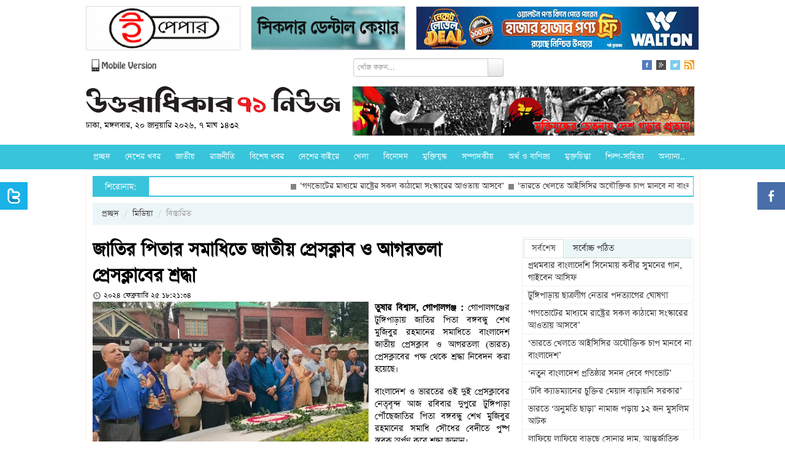

--- FILE ---
content_type: text/html; charset=UTF-8
request_url: https://www.u71news.com/?page=details&article=53.255586
body_size: 17046
content:





<!DOCTYPE html>
<html xmlns="http://www.w3.org/1999/xhtml">
<head>
<meta http-equiv="Content-Type" content="text/html; charset=utf-8" />
<title>জাতির পিতার সমাধিতে জাতীয় প্রেসক্লাব ও আগরতলা প্রেসক্লাবের শ্রদ্ধা</title>
<!--=================meta====================-->
<meta name="title" content="জাতির পিতার সমাধিতে জাতীয় প্রেসক্লাব ও আগরতলা প্রেসক্লাবের শ্রদ্ধা" />
<meta name="description" content=" গোপালগঞ্জের টুঙ্গিপাড়ায় জাতির পিতা বঙ্গবন্ধু শেখ মুজিবুর রহমানের সমাধিতে বাংলাদেশ জাতীয় প্রেসক্লাব ও আগরতলা (ভারত) প্রেসক্লাবের পক্ষ থেকে শ্রদ্ধা নিবেদন করা হয়েছে।" />
<meta name="keywords" content="জাতির পিতার সমাধিতে জাতীয় প্রেসক্লাব ও আগরতলা প্রেসক্লাবের শ্রদ্ধা" />
<meta name="robots" content="index, follow" />
<meta name="author" content="Probir Sikdar">

<meta property="fb:app_id" content="481716718696346"/>
<meta property="fb:admins" content="supriosikdar"/>

<meta property="og:title" content="জাতির পিতার সমাধিতে জাতীয় প্রেসক্লাব ও আগরতলা প্রেসক্লাবের শ্রদ্ধা" />
<meta property="og:type" content="article" />
<meta property="og:url" content="https://www.u71news.com/?page=details&article=53.255586" />
<meta property="og:image" content="https://www.u71news.com/article_images/2024/02/25/Agartala-.jpg" />
<meta property="og:description" content=" গোপালগঞ্জের টুঙ্গিপাড়ায় জাতির পিতা বঙ্গবন্ধু শেখ মুজিবুর রহমানের সমাধিতে বাংলাদেশ জাতীয় প্রেসক্লাব ও আগরতলা (ভারত) প্রেসক্লাবের পক্ষ থেকে শ্রদ্ধা নিবেদন করা হয়েছে।"/>
<meta property="og:site_name" content="Uttaradhikar71news.com" />
<!--=================meta end====================-->
<link rel="shortcut icon" href="https://www.u71news.com/images/favicon.jpg" />

<!---google ads head-->
<script async src="//pagead2.googlesyndication.com/pagead/js/adsbygoogle.js"></script>
<script>
  (adsbygoogle = window.adsbygoogle || []).push({
    google_ad_client: "ca-pub-6610253322809132",
    enable_page_level_ads: true
  });
</script>
<!---google ads head end-->

<!-- Le styles -->
<link rel="stylesheet" href="html_helper/css/fontface.css" type="text/css" media="screen" />
<!--seven days css-->
<link rel="stylesheet" href="https://www.u71news.com/html_helper/seven_days/4.css" type="text/css" media="screen" />
<!--seven days css end-->

<link rel="stylesheet" href="https://www.u71news.com/html_helper/css/u71news.css" type="text/css" media="screen" />
<link rel="stylesheet" href="https://www.u71news.com/html_helper/css/home.css" type="text/css" media="screen" />
<link href="https://www.u71news.com/html_helper/css/bootstrap.css" rel="stylesheet" />
<link rel="stylesheet" type="text/css" media="screen" href="html_helper/css/datetimepicker.css" />

<link rel="stylesheet" href="https://www.u71news.com/html_helper/css/menu.css" type="text/css" media="screen" />
<link rel="stylesheet" href="https://www.u71news.com/html_helper/css/tab.css" type="text/css" media="screen" />
<link rel="stylesheet" href="https://www.u71news.com/html_helper/css/scroll.css" type="text/css" media="screen" />

<!--<link rel="stylesheet" href="html_helper/css/flexslider.css" type="text/css" media="screen" />-->

<link rel="stylesheet" href="https://www.u71news.com/html_helper/css/advertisement.css" type="text/css" media="screen" />

<!--menu-->
<link rel="stylesheet" type="text/css" href="https://www.u71news.com/html_helper/menu/menu.css" />
<!--menu-->
<!-- Start Alexa Certify Javascript -->
<script type="text/javascript">
_atrk_opts = { atrk_acct:"KhJek1acFH00qq", domain:"u71news.com",dynamic: true};
(function() { var as = document.createElement('script'); as.type = 'text/javascript'; as.async = true; as.src = "https://d31qbv1cthcecs.cloudfront.net/atrk.js"; var s = document.getElementsByTagName('script')[0];s.parentNode.insertBefore(as, s); })();
</script>
<noscript><img src="https://d5nxst8fruw4z.cloudfront.net/atrk.gif?account=KhJek1acFH00qq" style="display:none" height="1" width="1" alt="" /></noscript>
<meta name="google-adsense-account" content="ca-pub-4250305029543512">
<script async src="https://pagead2.googlesyndication.com/pagead/js/adsbygoogle.js?client=ca-pub-4250305029543512"crossorigin="anonymous"></script>
<!-- End Alexa Certify Javascript --> 
</head><body>
    <div class="topbody">
                
        <div id="occasion-banner">
	        <div id="add-place" class="site-top">
		    		    
		    		    <div class="add-left top-add-left" title="Place No: 29">
		    	<a target="_blank" title="E Paper Of Daily Bangla 71" href="http://www.dbangla71.com"><img width="250" height="70" src="https://www.u71news.com/add/2020/11/06/ezgif.com-gif-maker(2)-1.gif" alt="E Paper Of Daily Bangla 71"></a>		    </div>
		    <div class="add-left add-left-mid top-add-left" title="Place No: 30">
		    	<a target="_blank" title="Sikdar Dental Care" href="https://www.facebook.com/sikdardentalcare/"><img width="" height="" src="https://www.u71news.com/add/2025/03/17/ezgif.com-animated-gif-maker.gif" alt="Sikdar Dental Care"></a>		    </div>
		    <div class="add-left add-left-right" title="Place No: 31">
		    	<a target="_blank" title="Walton New" href="https://waltonbd.com/"><img width="" height="" src="https://www.u71news.com/add/2025/12/12/walton.jpg" alt="Walton New"></a>		    </div>
		    		</div>
	</div>
        
        <!--hd top-->
        <div class="hd-content">
            <div id="header-top">
                <div class="top-date"><a href="http://m.u71news.com/" target="_blank"><img src="https://www.u71news.com/images/mobile_version.png" alt="Mobile Version" width="114"/></a></div>
                
                <div class="top-date">
                	                        <div class="site-search">
                            <form method="get">
                                <input type="hidden" name="page" value="search"/>
                                 <div class="input-append">
                                <input type="text" class="span3" name="q" value="" placeholder="খোঁজ করুন...">
                                <button type="submit" name="submit" class="btn search-btn">Search</button>
                                </div>
                            </form>
                        </div>
                                    </div>
                
                <div class="social-icon">
                    <ul class="social">
                        <li><a href="https://www.facebook.com/Uttaradhikar71News" target="_blank"><img src="https://www.u71news.com/images/fb.png" alt="Facebook"/></a></li>
                        <li><a href="#google"><img src="https://www.u71news.com/images/g.png" alt="Google"/></a></li>
                        <li><a href="https://twitter.com/u71news" target="_blank"><img src="https://www.u71news.com/images/tw.png" alt="Tw"/></a></li>
                        <li>
							<a target="_blank" href="https://www.u71news.com/rss/rss.xml">
								<img alt="RSS" src="https://www.u71news.com/images/rss.jpg">
							</a>
						</li>
                    </ul>
                </div>
            </div>
        </div>
        <!--hd top end-->
        
        <!--logo-->
        <div class="logo-content">
            <div id="logo">
                <div id="logo-left">
                	<a href="https://www.u71news.com/"><img src="https://www.u71news.com/images/logo.png" alt="u71news.com"/></a>
                    <p class="publish-date">
						ঢাকা, মঙ্গলবার, ২০ জানুয়ারি ২০২৬, ৭ মাঘ ১৪৩২                     </p>
                </div>
                <div id="logo-right">
                	<div class="top-banner" title="Place No: 28">
                	<a target="_blank" title="Slogan Banner" href=""><img width="557" height="80" src="https://www.u71news.com/add/2014/08/21/banner.jpg" alt="Slogan Banner"></a>                    	<!--<img src="images/banner.jpg" width="557" height="80" />-->	    
                    </div>
                </div>
            </div>
        </div>
        <!--logo end-->
        
        <div class="braking-content">
        	<!--braking-->
        	        	<!--braking end-->
        </div>
        
        <!--menu st-->
        <div id="news-cat">
            <div id="menu" class="menu_container">
    <!-- Left Nav Section -->
    <ul class="menu-ul">
        <li><a href="https://www.u71news.com/" >প্রচ্ছদ</a></li>
		<li class="has-dropdown"><a href="https://www.u71news.com/?page=category&amp;uniquecid=20" >দেশের খবর</a>                    <div class="menu-dropdown submenu w300" id="noting-right0">
                        	<ul class="submenu-list" id="noting-part10">
                                                                        <li><a href="https://www.u71news.com/?page=details&amp;article=20.292570">
											<img src="article_images/timthumb.php?src=article_images/2026/01/20/1000047883.png&amp;w=60&amp;h=50" alt="টুঙ্গিপাড়ায় ছাত্রলীগ নেতার পদত্যাগের ঘোষণা ">                                            <span class="desc"><span class="title">টুঙ্গিপাড়ায় ছাত্রলীগ নেতার পদত্যাগের ঘোষণা </span></span>
                                            </a>
                                        </li>
                                                                                <li><a href="https://www.u71news.com/?page=details&amp;article=20.292569">
											<img src="article_images/timthumb.php?src=article_images/2026/01/20/sat-1(1).jpg&amp;w=60&amp;h=50" alt="‘গণভোটের মাধ্যমে রাষ্ট্রের সকল কাঠামো সংস্কারের আওতায় আসবে’">                                            <span class="desc"><span class="title">‘গণভোটের মাধ্যমে রাষ্ট্রের সকল কাঠামো সংস্কারের আওতায় আসবে’</span></span>
                                            </a>
                                        </li>
                                                                                <li><a href="https://www.u71news.com/?page=details&amp;article=20.292555">
											<img src="article_images/timthumb.php?src=article_images/2026/01/19/1000013829.jpg&amp;w=60&amp;h=50" alt="ফরিদপুরের ইউনাইটেড পেট্রোল পাম্পে ডাকাতি">                                            <span class="desc"><span class="title">ফরিদপুরের ইউনাইটেড পেট্রোল পাম্পে ডাকাতি</span></span>
                                            </a>
                                        </li>
                                                                                <li><a href="https://www.u71news.com/?page=details&amp;article=20.292554">
											<img src="article_images/timthumb.php?src=article_images/2026/01/19/1000209296.jpg&amp;w=60&amp;h=50" alt="নড়াইলে গাঁজার গাছসহ আটক, জেল-জরিমানা">                                            <span class="desc"><span class="title">নড়াইলে গাঁজার গাছসহ আটক, জেল-জরিমানা</span></span>
                                            </a>
                                        </li>
                                                                                <li><a href="https://www.u71news.com/?page=details&amp;article=20.292553">
											<img src="article_images/timthumb.php?src=article_images/2026/01/19/Screenshot_5.jpg&amp;w=60&amp;h=50" alt="সুন্দরবনে হরিণ মারার ফাঁদসহ তিনজন আটক">                                            <span class="desc"><span class="title">সুন্দরবনে হরিণ মারার ফাঁদসহ তিনজন আটক</span></span>
                                            </a>
                                        </li>
                                        			
                            </ul>
                            <div id="menu-letest" class="noting-part10">
								<h2>দেশের খবর  এর সর্বশেষ খবর</h2>
								<ul class="arrow">
																				<li><a href="https://www.u71news.com/?page=details&amp;article=20.292570">টুঙ্গিপাড়ায় ছাত্রলীগ নেতার পদত্যাগের ঘোষণা </a></li>
																						<li><a href="https://www.u71news.com/?page=details&amp;article=20.292569">‘গণভোটের মাধ্যমে রাষ্ট্রের সকল কাঠামো সংস্কারের আওতায় আসবে’</a></li>
																						<li><a href="https://www.u71news.com/?page=details&amp;article=20.292555">ফরিদপুরের ইউনাইটেড পেট্রোল পাম্পে ডাকাতি</a></li>
																						<li><a href="https://www.u71news.com/?page=details&amp;article=20.292554">নড়াইলে গাঁজার গাছসহ আটক, জেল-জরিমানা</a></li>
																						<li><a href="https://www.u71news.com/?page=details&amp;article=20.292553">সুন্দরবনে হরিণ মারার ফাঁদসহ তিনজন আটক</a></li>
																						<li><a href="https://www.u71news.com/?page=details&amp;article=20.292552">গণভোট উপলক্ষে মহম্মদপুরে মতবিনিময় সভা </a></li>
																						<li><a href="https://www.u71news.com/?page=details&amp;article=20.292551">নগরকান্দায় বৈদ্যুতিক খুঁটির নিচ থেকে অজ্ঞাত ব্যক্তির লাশ উদ্ধার</a></li>
																			</ul>
							</div>
                    </div>
                    <li class="has-dropdown"><a href="https://www.u71news.com/?page=category&amp;uniquecid=67" >জাতীয়</a>                    <div class="menu-dropdown submenu w300" id="noting-right1">
                        	<ul class="submenu-list" id="noting-part11">
                                                                        <li><a href="https://www.u71news.com/?page=details&amp;article=67.292568">
											<img src="article_images/timthumb.php?src=article_images/2026/01/20/IMG-20260101-WA0000-1.jpg&amp;w=60&amp;h=50" alt="‘ভারতে খেলতে আইসিসির অযৌক্তিক চাপ মানবে না বাংলাদেশ’">                                            <span class="desc"><span class="title">‘ভারতে খেলতে আইসিসির অযৌক্তিক চাপ মানবে না বাংলাদেশ’</span></span>
                                            </a>
                                        </li>
                                                                                <li><a href="https://www.u71news.com/?page=details&amp;article=67.292567">
											<img src="article_images/timthumb.php?src=article_images/2026/01/20/IMG-20260101-WA0000.jpg&amp;w=60&amp;h=50" alt="‘নতুন বাংলাদেশ প্রতিষ্ঠার সনদ দেবে গণভোট’">                                            <span class="desc"><span class="title">‘নতুন বাংলাদেশ প্রতিষ্ঠার সনদ দেবে গণভোট’</span></span>
                                            </a>
                                        </li>
                                                                                <li><a href="https://www.u71news.com/?page=details&amp;article=67.292557">
											<img src="article_images/timthumb.php?src=article_images/2026/01/20/1000138050.png&amp;w=60&amp;h=50" alt="পবিত্র শবে বরাত ৩ ফেব্রুয়ারি">                                            <span class="desc"><span class="title">পবিত্র শবে বরাত ৩ ফেব্রুয়ারি</span></span>
                                            </a>
                                        </li>
                                                                                <li><a href="https://www.u71news.com/?page=details&amp;article=67.292539">
											<img src="article_images/timthumb.php?src=article_images/2026/01/19/1000138256.jpg&amp;w=60&amp;h=50" alt="গুম-খুন বন্ধে ‘হ্যাঁ’ ভোটের আহ্বান জানালেন জ্বালানি উপদেষ্টা ">                                            <span class="desc"><span class="title">গুম-খুন বন্ধে ‘হ্যাঁ’ ভোটের আহ্বান জানালেন জ্বালানি উপদেষ্টা </span></span>
                                            </a>
                                        </li>
                                                                                <li><a href="https://www.u71news.com/?page=details&amp;article=67.292534">
											<img src="article_images/timthumb.php?src=article_images/2026/01/19/1000288358-2.jpg&amp;w=60&amp;h=50" alt="‘যুক্তরাষ্ট্রের ভিসা পেতে আগাম বন্ড পরিশোধ করা যাবে না’">                                            <span class="desc"><span class="title">‘যুক্তরাষ্ট্রের ভিসা পেতে আগাম বন্ড পরিশোধ করা যাবে না’</span></span>
                                            </a>
                                        </li>
                                        			
                            </ul>
                            <div id="menu-letest" class="noting-part11">
								<h2>জাতীয়  এর সর্বশেষ খবর</h2>
								<ul class="arrow">
																				<li><a href="https://www.u71news.com/?page=details&amp;article=67.292568">‘ভারতে খেলতে আইসিসির অযৌক্তিক চাপ মানবে না বাংলাদেশ’</a></li>
																						<li><a href="https://www.u71news.com/?page=details&amp;article=67.292567">‘নতুন বাংলাদেশ প্রতিষ্ঠার সনদ দেবে গণভোট’</a></li>
																						<li><a href="https://www.u71news.com/?page=details&amp;article=67.292557">পবিত্র শবে বরাত ৩ ফেব্রুয়ারি</a></li>
																						<li><a href="https://www.u71news.com/?page=details&amp;article=67.292539">গুম-খুন বন্ধে ‘হ্যাঁ’ ভোটের আহ্বান জানালেন জ্বালানি উপদেষ্টা </a></li>
																						<li><a href="https://www.u71news.com/?page=details&amp;article=67.292534">‘যুক্তরাষ্ট্রের ভিসা পেতে আগাম বন্ড পরিশোধ করা যাবে না’</a></li>
																						<li><a href="https://www.u71news.com/?page=details&amp;article=67.292523">৩১ জানুয়ারির মধ্যে বৈধ অস্ত্র থানায় জমা দেওয়ার নির্দেশ</a></li>
																						<li><a href="https://www.u71news.com/?page=details&amp;article=67.292519">তারেক রহমানের সঙ্গে জমিয়তে উলামা ইসলাম বাংলাদেশ দলের সাক্ষাৎ</a></li>
																			</ul>
							</div>
                    </div>
                    <li class="has-dropdown"><a href="https://www.u71news.com/?page=category&amp;uniquecid=21" >রাজনীতি</a>                    <div class="menu-dropdown submenu w300" id="noting-right2">
                        	<ul class="submenu-list" id="noting-part12">
                                                                        <li><a href="https://www.u71news.com/?page=details&amp;article=21.292562">
											<img src="article_images/timthumb.php?src=article_images/2026/01/20/1000013865.jpg&amp;w=60&amp;h=50" alt="‘গণতন্ত্রের স্বার্থে শতভাগ সুষ্ঠু ও নিরপেক্ষ নির্বাচন হবে’">                                            <span class="desc"><span class="title">‘গণতন্ত্রের স্বার্থে শতভাগ সুষ্ঠু ও নিরপেক্ষ নির্বাচন হবে’</span></span>
                                            </a>
                                        </li>
                                                                                <li><a href="https://www.u71news.com/?page=details&amp;article=21.292558">
											<img src="article_images/timthumb.php?src=article_images/2026/01/20/Shyamnagar-Drugs,-weapons-and-ammunition-recovered,-pc.jpg&amp;w=60&amp;h=50" alt="মুফতি আমির হামজার সব ওয়াজ মাহফিল স্থগিত">                                            <span class="desc"><span class="title">মুফতি আমির হামজার সব ওয়াজ মাহফিল স্থগিত</span></span>
                                            </a>
                                        </li>
                                                                                <li><a href="https://www.u71news.com/?page=details&amp;article=21.292533">
											<img src="article_images/timthumb.php?src=article_images/2026/01/19/1000288358-1.jpg&amp;w=60&amp;h=50" alt="জিয়াউর রহমানের ৯০তম জন্মদিনে সমাধিতে বিএনপির শ্রদ্ধা">                                            <span class="desc"><span class="title">জিয়াউর রহমানের ৯০তম জন্মদিনে সমাধিতে বিএনপির শ্রদ্ধা</span></span>
                                            </a>
                                        </li>
                                                                                <li><a href="https://www.u71news.com/?page=details&amp;article=21.292513">
											<img src="article_images/timthumb.php?src=article_images/2026/01/18/18-JANU-2026.jpg&amp;w=60&amp;h=50" alt="ডেইলি স্টার-প্রথম আলো কাণ্ডে ভীত গণমাধ্যম : মোমিন মেহেদী">                                            <span class="desc"><span class="title">ডেইলি স্টার-প্রথম আলো কাণ্ডে ভীত গণমাধ্যম : মোমিন মেহেদী</span></span>
                                            </a>
                                        </li>
                                                                                <li><a href="https://www.u71news.com/?page=details&amp;article=21.292500">
											<img src="article_images/timthumb.php?src=article_images/2026/01/18/ishwardi-(pabna)-BNP-18-01-26-1-2.jpg&amp;w=60&amp;h=50" alt="‘জনবান্ধব সরকার আসলে মোহাম্মদপুরের চেহারা পাল্টে যাবে’">                                            <span class="desc"><span class="title">‘জনবান্ধব সরকার আসলে মোহাম্মদপুরের চেহারা পাল্টে যাবে’</span></span>
                                            </a>
                                        </li>
                                        			
                            </ul>
                            <div id="menu-letest" class="noting-part12">
								<h2>রাজনীতি  এর সর্বশেষ খবর</h2>
								<ul class="arrow">
																				<li><a href="https://www.u71news.com/?page=details&amp;article=21.292562">‘গণতন্ত্রের স্বার্থে শতভাগ সুষ্ঠু ও নিরপেক্ষ নির্বাচন হবে’</a></li>
																						<li><a href="https://www.u71news.com/?page=details&amp;article=21.292558">মুফতি আমির হামজার সব ওয়াজ মাহফিল স্থগিত</a></li>
																						<li><a href="https://www.u71news.com/?page=details&amp;article=21.292533">জিয়াউর রহমানের ৯০তম জন্মদিনে সমাধিতে বিএনপির শ্রদ্ধা</a></li>
																						<li><a href="https://www.u71news.com/?page=details&amp;article=21.292513">ডেইলি স্টার-প্রথম আলো কাণ্ডে ভীত গণমাধ্যম : মোমিন মেহেদী</a></li>
																						<li><a href="https://www.u71news.com/?page=details&amp;article=21.292500">‘জনবান্ধব সরকার আসলে মোহাম্মদপুরের চেহারা পাল্টে যাবে’</a></li>
																						<li><a href="https://www.u71news.com/?page=details&amp;article=21.292493">‘হিন্দু সম্প্রদায়ের সঙ্গে সেতুবন্ধন গড়তে চায় বিএনপি’</a></li>
																						<li><a href="https://www.u71news.com/?page=details&amp;article=21.292489">বিকেলে সিইসির সঙ্গে বৈঠকে বসছেন মির্জা ফখরুল</a></li>
																			</ul>
							</div>
                    </div>
                    <li class="has-dropdown"><a href="https://www.u71news.com/?page=category&amp;uniquecid=37" >বিশেষ খবর</a>                    <div class="menu-dropdown submenu w300" id="noting-right3">
                        	<ul class="submenu-list" id="noting-part13">
                                                                        <li><a href="https://www.u71news.com/?page=details&amp;article=37.281345">
											<img src="article_images/timthumb.php?src=article_images/2025/05/13/Capture-5.PNG&amp;w=60&amp;h=50" alt="শেখ হাসিনার বিরুদ্ধে ৬০০ হত্যা মামলার তদন্তই শেষ করতে পারেনি পুলিশ">                                            <span class="desc"><span class="title">শেখ হাসিনার বিরুদ্ধে ৬০০ হত্যা মামলার তদন্তই শেষ করতে পারেনি পুলিশ</span></span>
                                            </a>
                                        </li>
                                                                                <li><a href="https://www.u71news.com/?page=details&amp;article=37.265308">
											<img src="article_images/timthumb.php?src=article_images/2024/08/07/e5.jpg&amp;w=60&amp;h=50" alt="সম্মিলিতভাবে দেশকে নতুন করে গড়ার আহ্বান সোহেল তাজের">                                            <span class="desc"><span class="title">সম্মিলিতভাবে দেশকে নতুন করে গড়ার আহ্বান সোহেল তাজের</span></span>
                                            </a>
                                        </li>
                                                                                <li><a href="https://www.u71news.com/?page=details&amp;article=37.265236">
											<img src="article_images/timthumb.php?src=article_images/2024/08/06/Capture-19.PNG&amp;w=60&amp;h=50" alt="ড. ইউনূস কি জনগণকে পাশে পাবেন না?">                                            <span class="desc"><span class="title">ড. ইউনূস কি জনগণকে পাশে পাবেন না?</span></span>
                                            </a>
                                        </li>
                                                                                <li><a href="https://www.u71news.com/?page=details&amp;article=37.265167">
											<img src="article_images/timthumb.php?src=article_images/2024/08/05/Capture-23.PNG&amp;w=60&amp;h=50" alt="ধর্মীয় উপাসনালয় রক্ষার আহ্বান বৈষম্যবিরোধী ছাত্র আন্দোলনের">                                            <span class="desc"><span class="title">ধর্মীয় উপাসনালয় রক্ষার আহ্বান বৈষম্যবিরোধী ছাত্র আন্দোলনের</span></span>
                                            </a>
                                        </li>
                                                                                <li><a href="https://www.u71news.com/?page=details&amp;article=37.265122">
											<img src="article_images/timthumb.php?src=article_images/2024/08/05/Capture.PNG&amp;w=60&amp;h=50" alt="পদত্যাগ করে দেশ ছাড়লেন শেখ হাসিনা">                                            <span class="desc"><span class="title">পদত্যাগ করে দেশ ছাড়লেন শেখ হাসিনা</span></span>
                                            </a>
                                        </li>
                                        			
                            </ul>
                            <div id="menu-letest" class="noting-part13">
								<h2>বিশেষ খবর  এর সর্বশেষ খবর</h2>
								<ul class="arrow">
																				<li><a href="https://www.u71news.com/?page=details&amp;article=37.281345">শেখ হাসিনার বিরুদ্ধে ৬০০ হত্যা মামলার তদন্তই শেষ করতে পারেনি পুলিশ</a></li>
																						<li><a href="https://www.u71news.com/?page=details&amp;article=37.265308">সম্মিলিতভাবে দেশকে নতুন করে গড়ার আহ্বান সোহেল তাজের</a></li>
																						<li><a href="https://www.u71news.com/?page=details&amp;article=37.265236">ড. ইউনূস কি জনগণকে পাশে পাবেন না?</a></li>
																						<li><a href="https://www.u71news.com/?page=details&amp;article=37.265167">ধর্মীয় উপাসনালয় রক্ষার আহ্বান বৈষম্যবিরোধী ছাত্র আন্দোলনের</a></li>
																						<li><a href="https://www.u71news.com/?page=details&amp;article=37.265122">পদত্যাগ করে দেশ ছাড়লেন শেখ হাসিনা</a></li>
																						<li><a href="https://www.u71news.com/?page=details&amp;article=37.253475">‘স্মার্ট বাংলাদেশ’র শুরুটা আশা জাগানিয়া</a></li>
																						<li><a href="https://www.u71news.com/?page=details&amp;article=37.246848">মোড়লের ক্ষমতা আর নেই, বিশ্বাসযোগ্যতা হারাচ্ছে যুক্তরাষ্ট্র</a></li>
																			</ul>
							</div>
                    </div>
                    <li class="has-dropdown"><a href="https://www.u71news.com/?page=category&amp;uniquecid=31" >দেশের বাইরে</a>                    <div class="menu-dropdown submenu w300" id="noting-right4">
                        	<ul class="submenu-list" id="noting-part14">
                                                                        <li><a href="https://www.u71news.com/?page=details&amp;article=31.292565">
											<img src="article_images/timthumb.php?src=article_images/2026/01/20/ff-696x395.jpg&amp;w=60&amp;h=50" alt="ভারতে ‘অনুমতি ছাড়া’ নামাজ পড়ায় ১২ জন মুসলিম আটক">                                            <span class="desc"><span class="title">ভারতে ‘অনুমতি ছাড়া’ নামাজ পড়ায় ১২ জন মুসলিম আটক</span></span>
                                            </a>
                                        </li>
                                                                                <li><a href="https://www.u71news.com/?page=details&amp;article=31.292564">
											<img src="article_images/timthumb.php?src=article_images/2026/01/20/1000013865-2.jpg&amp;w=60&amp;h=50" alt="লাফিয়ে লাফিয়ে বাড়ছে সোনার দাম, আন্তর্জাতিক বাজারেও রেকর্ড">                                            <span class="desc"><span class="title">লাফিয়ে লাফিয়ে বাড়ছে সোনার দাম, আন্তর্জাতিক বাজারেও রেকর্ড</span></span>
                                            </a>
                                        </li>
                                                                                <li><a href="https://www.u71news.com/?page=details&amp;article=31.292527">
											<img src="article_images/timthumb.php?src=article_images/2026/01/19/1000138050-2.png&amp;w=60&amp;h=50" alt="চিলিতে ভয়াবহ দাবানলে নিহত ১৯, জরুরি অবস্থা ঘোষণা">                                            <span class="desc"><span class="title">চিলিতে ভয়াবহ দাবানলে নিহত ১৯, জরুরি অবস্থা ঘোষণা</span></span>
                                            </a>
                                        </li>
                                                                                <li><a href="https://www.u71news.com/?page=details&amp;article=31.292526">
											<img src="article_images/timthumb.php?src=article_images/2026/01/19/1000138050-1.png&amp;w=60&amp;h=50" alt="গুয়াতেমালায় ৩০ দিনের জরুরি অবস্থা জারি">                                            <span class="desc"><span class="title">গুয়াতেমালায় ৩০ দিনের জরুরি অবস্থা জারি</span></span>
                                            </a>
                                        </li>
                                                                                <li><a href="https://www.u71news.com/?page=details&amp;article=31.292486">
											<img src="article_images/timthumb.php?src=article_images/2026/01/18/Gopalganj-3-Dead-Photo-02(17.01.2026)-6.jpg&amp;w=60&amp;h=50" alt="‘সাম্প্রতিক এই ইরানবিরোধী ষড়যন্ত্রে যুক্তরাষ্ট্রের প্রেসিডেন্ট নিজেই সরাসরি জড়িত’">                                            <span class="desc"><span class="title">‘সাম্প্রতিক এই ইরানবিরোধী ষড়যন্ত্রে যুক্তরাষ্ট্রের প্রেসিডেন্ট নিজেই সরাসরি জড়িত’</span></span>
                                            </a>
                                        </li>
                                        			
                            </ul>
                            <div id="menu-letest" class="noting-part14">
								<h2>দেশের বাইরে  এর সর্বশেষ খবর</h2>
								<ul class="arrow">
																				<li><a href="https://www.u71news.com/?page=details&amp;article=31.292565">ভারতে ‘অনুমতি ছাড়া’ নামাজ পড়ায় ১২ জন মুসলিম আটক</a></li>
																						<li><a href="https://www.u71news.com/?page=details&amp;article=31.292564">লাফিয়ে লাফিয়ে বাড়ছে সোনার দাম, আন্তর্জাতিক বাজারেও রেকর্ড</a></li>
																						<li><a href="https://www.u71news.com/?page=details&amp;article=31.292527">চিলিতে ভয়াবহ দাবানলে নিহত ১৯, জরুরি অবস্থা ঘোষণা</a></li>
																						<li><a href="https://www.u71news.com/?page=details&amp;article=31.292526">গুয়াতেমালায় ৩০ দিনের জরুরি অবস্থা জারি</a></li>
																						<li><a href="https://www.u71news.com/?page=details&amp;article=31.292486">‘সাম্প্রতিক এই ইরানবিরোধী ষড়যন্ত্রে যুক্তরাষ্ট্রের প্রেসিডেন্ট নিজেই সরাসরি জড়িত’</a></li>
																						<li><a href="https://www.u71news.com/?page=details&amp;article=31.292456">সৌদি আরবের খনিতে মিললো ২ লাখ ২৬ হাজার কেজি সোনা</a></li>
																						<li><a href="https://www.u71news.com/?page=details&amp;article=31.292455">গাজায় ট্রাম্পের ‘শান্তি বোর্ডে’ সাবেক ব্রিটিশ প্রধানমন্ত্রী টনি ব্লেয়ার</a></li>
																			</ul>
							</div>
                    </div>
                    <li class="has-dropdown"><a href="https://www.u71news.com/?page=category&amp;uniquecid=25" >খেলা</a>                    <div class="menu-dropdown submenu w300" id="dropdown-right">
                        	<ul class="submenu-list" id="dropdown-part1">
                                                                        <li><a href="https://www.u71news.com/?page=details&amp;article=25.292563">
											<img src="article_images/timthumb.php?src=article_images/2026/01/20/1000013865-1.jpg&amp;w=60&amp;h=50" alt="পাপুয়া নিউগিনিকে হারিয়ে বিশ্বকাপের আরও কাছে বাংলাদেশ">                                            <span class="desc"><span class="title">পাপুয়া নিউগিনিকে হারিয়ে বিশ্বকাপের আরও কাছে বাংলাদেশ</span></span>
                                            </a>
                                        </li>
                                                                                <li><a href="https://www.u71news.com/?page=details&amp;article=25.292561">
											<img src="article_images/timthumb.php?src=article_images/2026/01/20/1000011333.jpg&amp;w=60&amp;h=50" alt="উইজডেনের বর্ষসেরা একাদশে মোস্তাফিজ">                                            <span class="desc"><span class="title">উইজডেনের বর্ষসেরা একাদশে মোস্তাফিজ</span></span>
                                            </a>
                                        </li>
                                                                                <li><a href="https://www.u71news.com/?page=details&amp;article=25.292532">
											<img src="article_images/timthumb.php?src=article_images/2026/01/19/1000288353-3.jpg&amp;w=60&amp;h=50" alt="আকুর আচরণ ‘অসম্মানজনক’ বললেন সাইফ">                                            <span class="desc"><span class="title">আকুর আচরণ ‘অসম্মানজনক’ বললেন সাইফ</span></span>
                                            </a>
                                        </li>
                                                                                <li><a href="https://www.u71news.com/?page=details&amp;article=25.292501">
											<img src="article_images/timthumb.php?src=article_images/2026/01/18/ishwardi-(pabna)-BNP-18-01-26-1-3.jpg&amp;w=60&amp;h=50" alt="বিশ্বকাপে ট্রাম্পের ‘লাল কার্ড’ নিয়ে দুশ্চিন্তা বাড়ছেই">                                            <span class="desc"><span class="title">বিশ্বকাপে ট্রাম্পের ‘লাল কার্ড’ নিয়ে দুশ্চিন্তা বাড়ছেই</span></span>
                                            </a>
                                        </li>
                                                                                <li><a href="https://www.u71news.com/?page=details&amp;article=25.292490">
											<img src="article_images/timthumb.php?src=article_images/2026/01/18/Gopal-(2)-1.jpeg&amp;w=60&amp;h=50" alt="ভারতে খেলতে অনিচ্ছুক আয়ারল্যান্ডও">                                            <span class="desc"><span class="title">ভারতে খেলতে অনিচ্ছুক আয়ারল্যান্ডও</span></span>
                                            </a>
                                        </li>
                                        			
                            </ul>
                            <div id="menu-letest" class="dropdown-part1">
								<h2>খেলা  এর সর্বশেষ খবর</h2>
								<ul class="arrow">
																				<li><a href="https://www.u71news.com/?page=details&amp;article=25.292563">পাপুয়া নিউগিনিকে হারিয়ে বিশ্বকাপের আরও কাছে বাংলাদেশ</a></li>
																						<li><a href="https://www.u71news.com/?page=details&amp;article=25.292561">উইজডেনের বর্ষসেরা একাদশে মোস্তাফিজ</a></li>
																						<li><a href="https://www.u71news.com/?page=details&amp;article=25.292532">আকুর আচরণ ‘অসম্মানজনক’ বললেন সাইফ</a></li>
																						<li><a href="https://www.u71news.com/?page=details&amp;article=25.292501">বিশ্বকাপে ট্রাম্পের ‘লাল কার্ড’ নিয়ে দুশ্চিন্তা বাড়ছেই</a></li>
																						<li><a href="https://www.u71news.com/?page=details&amp;article=25.292490">ভারতে খেলতে অনিচ্ছুক আয়ারল্যান্ডও</a></li>
																						<li><a href="https://www.u71news.com/?page=details&amp;article=25.292480">‘বাংলাদেশ-ভারত ম্যাচে হাত না মেলানো অনিচ্ছাকৃত’</a></li>
																						<li><a href="https://www.u71news.com/?page=details&amp;article=25.292440">বাংলাদেশের বিশ্বকাপ খেলার সম্ভাবনা দেখছেন ফিফা সভাপতি</a></li>
																			</ul>
							</div>
                    </div>
                    <li class="has-dropdown"><a href="https://www.u71news.com/?page=category&amp;uniquecid=29" >বিনোদন</a>                    <div class="menu-dropdown submenu w300" id="dropdown-right">
                        	<ul class="submenu-list" id="dropdown-part1">
                                                                        <li><a href="https://www.u71news.com/?page=details&amp;article=29.292571">
											<img src="article_images/timthumb.php?src=article_images/2026/01/20/1000047883-1.png&amp;w=60&amp;h=50" alt="প্রথমবার বাংলাদেশি সিনেমায় কবীর সুমনের গান, গাইবেন আসিফ">                                            <span class="desc"><span class="title">প্রথমবার বাংলাদেশি সিনেমায় কবীর সুমনের গান, গাইবেন আসিফ</span></span>
                                            </a>
                                        </li>
                                                                                <li><a href="https://www.u71news.com/?page=details&amp;article=29.292531">
											<img src="article_images/timthumb.php?src=article_images/2026/01/19/1000288353-2.jpg&amp;w=60&amp;h=50" alt="পর্দা নামলো ঢাকা চলচ্চিত্র উৎসবের, সেরা পুরস্কার যাদের হাতে">                                            <span class="desc"><span class="title">পর্দা নামলো ঢাকা চলচ্চিত্র উৎসবের, সেরা পুরস্কার যাদের হাতে</span></span>
                                            </a>
                                        </li>
                                                                                <li><a href="https://www.u71news.com/?page=details&amp;article=29.292483">
											<img src="article_images/timthumb.php?src=article_images/2026/01/18/Gopalganj-3-Dead-Photo-02(17.01.2026)-3.jpg&amp;w=60&amp;h=50" alt="মায়ের শাড়িতে তাসনিয়া ফারিণ, ফেরালেন শৈশবের স্মৃতি">                                            <span class="desc"><span class="title">মায়ের শাড়িতে তাসনিয়া ফারিণ, ফেরালেন শৈশবের স্মৃতি</span></span>
                                            </a>
                                        </li>
                                                                                <li><a href="https://www.u71news.com/?page=details&amp;article=29.292457">
											<img src="article_images/timthumb.php?src=article_images/2026/01/17/IMG_20250917_193931.jpg&amp;w=60&amp;h=50" alt="ঢাকা চলচ্চিত্র উৎসবে আজ দেখবেন যেসব সিনেমা">                                            <span class="desc"><span class="title">ঢাকা চলচ্চিত্র উৎসবে আজ দেখবেন যেসব সিনেমা</span></span>
                                            </a>
                                        </li>
                                                                                <li><a href="https://www.u71news.com/?page=details&amp;article=29.292435">
											<img src="article_images/timthumb.php?src=article_images/2026/01/17/Pic-Mela=01.jpg&amp;w=60&amp;h=50" alt="‘খেলোয়াড়দের কঠোর পরিশ্রম ও সাফল্যের কারণেই বিসিবি টিকে আছে’">                                            <span class="desc"><span class="title">‘খেলোয়াড়দের কঠোর পরিশ্রম ও সাফল্যের কারণেই বিসিবি টিকে আছে’</span></span>
                                            </a>
                                        </li>
                                        			
                            </ul>
                            <div id="menu-letest" class="dropdown-part1">
								<h2>বিনোদন  এর সর্বশেষ খবর</h2>
								<ul class="arrow">
																				<li><a href="https://www.u71news.com/?page=details&amp;article=29.292571">প্রথমবার বাংলাদেশি সিনেমায় কবীর সুমনের গান, গাইবেন আসিফ</a></li>
																						<li><a href="https://www.u71news.com/?page=details&amp;article=29.292531">পর্দা নামলো ঢাকা চলচ্চিত্র উৎসবের, সেরা পুরস্কার যাদের হাতে</a></li>
																						<li><a href="https://www.u71news.com/?page=details&amp;article=29.292483">মায়ের শাড়িতে তাসনিয়া ফারিণ, ফেরালেন শৈশবের স্মৃতি</a></li>
																						<li><a href="https://www.u71news.com/?page=details&amp;article=29.292457">ঢাকা চলচ্চিত্র উৎসবে আজ দেখবেন যেসব সিনেমা</a></li>
																						<li><a href="https://www.u71news.com/?page=details&amp;article=29.292435">‘খেলোয়াড়দের কঠোর পরিশ্রম ও সাফল্যের কারণেই বিসিবি টিকে আছে’</a></li>
																						<li><a href="https://www.u71news.com/?page=details&amp;article=29.292394">এ-তো দেয়াল ভাঙ্গার প্রতিবাদী গান</a></li>
																						<li><a href="https://www.u71news.com/?page=details&amp;article=29.292358">শিল্পকলায় ঢাকা আন্তর্জাতিক চলচ্চিত্র উৎসবের আজকের সব শো স্থগিত</a></li>
																			</ul>
							</div>
                    </div>
                    <li class="has-dropdown"><a href="https://www.u71news.com/?page=category&amp;uniquecid=49" >মুক্তিযুদ্ধ</a>                    <div class="menu-dropdown submenu w300" id="dropdown-right">
                        	<ul class="submenu-list" id="dropdown-part1">
                                                                        <li><a href="https://www.u71news.com/?page=details&amp;article=49.292210">
											<img src="article_images/timthumb.php?src=article_images/2026/01/11/Screenshot_2.jpg&amp;w=60&amp;h=50" alt="এক কিশোর মুক্তিযোদ্ধার যুদ্ধ কথা">                                            <span class="desc"><span class="title">এক কিশোর মুক্তিযোদ্ধার যুদ্ধ কথা</span></span>
                                            </a>
                                        </li>
                                                                                <li><a href="https://www.u71news.com/?page=details&amp;article=49.291316">
											<img src="article_images/timthumb.php?src=article_images/2025/12/20/Screenshot_2.jpg&amp;w=60&amp;h=50" alt="বিজয়ের চারদিন পর চাটমোহর হানাদার মুক্ত হয়">                                            <span class="desc"><span class="title">বিজয়ের চারদিন পর চাটমোহর হানাদার মুক্ত হয়</span></span>
                                            </a>
                                        </li>
                                                                                <li><a href="https://www.u71news.com/?page=details&amp;article=49.291235">
											<img src="article_images/timthumb.php?src=article_images/2025/12/18/Gopalganj-Vatiapara-Monument-Pic---18.12.2025.jpg&amp;w=60&amp;h=50" alt="১৯ ডিসেম্বর কাশিয়ানী মুক্ত দিবস ">                                            <span class="desc"><span class="title">১৯ ডিসেম্বর কাশিয়ানী মুক্ত দিবস </span></span>
                                            </a>
                                        </li>
                                                                                <li><a href="https://www.u71news.com/?page=details&amp;article=49.291048">
											<img src="article_images/timthumb.php?src=article_images/2025/12/13/biD9nRwR.jpg&amp;w=60&amp;h=50" alt="যেদিন পতাকা উঠেছিল চৌরঙ্গীর আকাশে">                                            <span class="desc"><span class="title">যেদিন পতাকা উঠেছিল চৌরঙ্গীর আকাশে</span></span>
                                            </a>
                                        </li>
                                                                                <li><a href="https://www.u71news.com/?page=details&amp;article=49.291017">
											<img src="article_images/timthumb.php?src=article_images/2025/12/12/Bagerhat-Photo--1-(-12.-12.-2025-)-.jpg&amp;w=60&amp;h=50" alt="১৩ ডিসেম্বর বাগেরহাটের রামপাল থানা হানাদার মুক্ত হয়">                                            <span class="desc"><span class="title">১৩ ডিসেম্বর বাগেরহাটের রামপাল থানা হানাদার মুক্ত হয়</span></span>
                                            </a>
                                        </li>
                                        			
                            </ul>
                            <div id="menu-letest" class="dropdown-part1">
								<h2>মুক্তিযুদ্ধ  এর সর্বশেষ খবর</h2>
								<ul class="arrow">
																				<li><a href="https://www.u71news.com/?page=details&amp;article=49.292210">এক কিশোর মুক্তিযোদ্ধার যুদ্ধ কথা</a></li>
																						<li><a href="https://www.u71news.com/?page=details&amp;article=49.291316">বিজয়ের চারদিন পর চাটমোহর হানাদার মুক্ত হয়</a></li>
																						<li><a href="https://www.u71news.com/?page=details&amp;article=49.291235">১৯ ডিসেম্বর কাশিয়ানী মুক্ত দিবস </a></li>
																						<li><a href="https://www.u71news.com/?page=details&amp;article=49.291048">যেদিন পতাকা উঠেছিল চৌরঙ্গীর আকাশে</a></li>
																						<li><a href="https://www.u71news.com/?page=details&amp;article=49.291017">১৩ ডিসেম্বর বাগেরহাটের রামপাল থানা হানাদার মুক্ত হয়</a></li>
																						<li><a href="https://www.u71news.com/?page=details&amp;article=49.290913">১০ ডিসেম্বর নড়াইল মুক্ত দিবস </a></li>
																						<li><a href="https://www.u71news.com/?page=details&amp;article=49.290851">ঝালকাঠি ও নলছিটি মুক্ত দিবস বিজয়োল্লাসের এক অবিস্মরণীয় দিন</a></li>
																			</ul>
							</div>
                    </div>
                    <li class="has-dropdown"><a href="https://www.u71news.com/?page=category&amp;uniquecid=50" >সম্পাদকীয়</a>                    <div class="menu-dropdown submenu w300" id="dropdown-right">
                        	<ul class="submenu-list" id="dropdown-part1">
                                                                        <li><a href="https://www.u71news.com/?page=details&amp;article=50.285857">
											<img src="article_images/timthumb.php?src=article_images/2025/08/15/wy0Mf1Pk.jpg&amp;w=60&amp;h=50" alt="'নির্লজ্জ বেহায়া হতেই কী আমরা তোমাকে খুন করেছি কিংবা তোমাকে রক্ষা করিনি?' ">                                            <span class="desc"><span class="title">'নির্লজ্জ বেহায়া হতেই কী আমরা তোমাকে খুন করেছি কিংবা তোমাকে রক্ষা করিনি?' </span></span>
                                            </a>
                                        </li>
                                                                                <li><a href="https://www.u71news.com/?page=details&amp;article=50.285808">
											<img src="article_images/timthumb.php?src=article_images/2025/08/14/wy0Mf1Pk.jpg&amp;w=60&amp;h=50" alt="'তোমার সহজাত উদারতা তোমাকে আকাশের সীমানায় উন্নীত করলেও তোমার ঘনিষ্ঠ অনেকের প্রশ্নবিদ্ধ আচরণ তোমার নৃশংস মৃত্যুর পথে কোনই বাধা হয়ে দাঁড়াতে পারেনি' ">                                            <span class="desc"><span class="title">'তোমার সহজাত উদারতা তোমাকে আকাশের সীমানায় উন্নীত করলেও তোমার ঘনিষ্ঠ অনেকের প্রশ্নবিদ্ধ আচরণ তোমার নৃশংস মৃত্যুর পথে কোনই বাধা হয়ে দাঁড়াতে পারেনি' </span></span>
                                            </a>
                                        </li>
                                                                                <li><a href="https://www.u71news.com/?page=details&amp;article=50.285767">
											<img src="article_images/timthumb.php?src=article_images/2025/08/13/74bb3a2c-1bd6-4254-bf9a-d9ff9ff8acce.jpg&amp;w=60&amp;h=50" alt="আতঙ্ক সৃষ্টির জন্য গোলাবিহীন যে ট্যাংকগুলো সড়কে নামানো হয়েছিলো, ১৫ আগস্ট দুপুরের পর ওই ট্যাংকগুলোতে গোলা সরবরাহের নির্দেশ দিয়েছিলেন ব্রিগেডিয়ার খালেদ মোশাররফ ">                                            <span class="desc"><span class="title">আতঙ্ক সৃষ্টির জন্য গোলাবিহীন যে ট্যাংকগুলো সড়কে নামানো হয়েছিলো, ১৫ আগস্ট দুপুরের পর ওই ট্যাংকগুলোতে গোলা সরবরাহের নির্দেশ দিয়েছিলেন ব্রিগেডিয়ার খালেদ মোশাররফ </span></span>
                                            </a>
                                        </li>
                                                                                <li><a href="https://www.u71news.com/?page=details&amp;article=50.285707">
											<img src="article_images/timthumb.php?src=article_images/2025/08/12/wy0Mf1Pk.jpg&amp;w=60&amp;h=50" alt="জিয়া সেদিন বঙ্গবন্ধুকে কথা দিয়েছিলেন, 'স্যার, আমার বুক বিদ্ধ না করে বুলেট আপনার গায়ে লাগতে পারবে না'   ">                                            <span class="desc"><span class="title">জিয়া সেদিন বঙ্গবন্ধুকে কথা দিয়েছিলেন, 'স্যার, আমার বুক বিদ্ধ না করে বুলেট আপনার গায়ে লাগতে পারবে না'   </span></span>
                                            </a>
                                        </li>
                                                                                <li><a href="https://www.u71news.com/?page=details&amp;article=50.285669">
											<img src="article_images/timthumb.php?src=article_images/2025/08/11/wy0Mf1Pk.jpg&amp;w=60&amp;h=50" alt="'যে বুলেট তোমার প্রাণ কেড়েছে সেই বুলেটকে আমি কথা দিয়েছি, আমায় মেরো না; আমি মুজিবের মতো বাংলা ও বাঙালিকে ভালোবাসবো না'   ">                                            <span class="desc"><span class="title">'যে বুলেট তোমার প্রাণ কেড়েছে সেই বুলেটকে আমি কথা দিয়েছি, আমায় মেরো না; আমি মুজিবের মতো বাংলা ও বাঙালিকে ভালোবাসবো না'   </span></span>
                                            </a>
                                        </li>
                                        			
                            </ul>
                            <div id="menu-letest" class="dropdown-part1">
								<h2>সম্পাদকীয়  এর সর্বশেষ খবর</h2>
								<ul class="arrow">
																				<li><a href="https://www.u71news.com/?page=details&amp;article=50.285857">'নির্লজ্জ বেহায়া হতেই কী আমরা তোমাকে খুন করেছি কিংবা তোমাকে রক্ষা করিনি?' </a></li>
																						<li><a href="https://www.u71news.com/?page=details&amp;article=50.285808">'তোমার সহজাত উদারতা তোমাকে আকাশের সীমানায় উন্নীত করলেও তোমার ঘনিষ্ঠ অনেকের প্রশ্নবিদ্ধ আচরণ তোমার নৃশংস মৃত্যুর পথে কোনই বাধা হয়ে দাঁড়াতে পারেনি' </a></li>
																						<li><a href="https://www.u71news.com/?page=details&amp;article=50.285767">আতঙ্ক সৃষ্টির জন্য গোলাবিহীন যে ট্যাংকগুলো সড়কে নামানো হয়েছিলো, ১৫ আগস্ট দুপুরের পর ওই ট্যাংকগুলোতে গোলা সরবরাহের নির্দেশ দিয়েছিলেন ব্রিগেডিয়ার খালেদ মোশাররফ </a></li>
																						<li><a href="https://www.u71news.com/?page=details&amp;article=50.285707">জিয়া সেদিন বঙ্গবন্ধুকে কথা দিয়েছিলেন, 'স্যার, আমার বুক বিদ্ধ না করে বুলেট আপনার গায়ে লাগতে পারবে না'   </a></li>
																						<li><a href="https://www.u71news.com/?page=details&amp;article=50.285669">'যে বুলেট তোমার প্রাণ কেড়েছে সেই বুলেটকে আমি কথা দিয়েছি, আমায় মেরো না; আমি মুজিবের মতো বাংলা ও বাঙালিকে ভালোবাসবো না'   </a></li>
																						<li><a href="https://www.u71news.com/?page=details&amp;article=50.285609">'তোমার নৃশংস হত্যাকাণ্ডের পর প্রথম যে ব্যক্তিটি খুনি মোশতাককে অভিনন্দন জানিয়েছিলেন, তিনি মাওলানা হামিদ খান ভাসানী, যাকে তুমি পিতৃজ্ঞানে শ্রদ্ধা করতে'          </a></li>
																						<li><a href="https://www.u71news.com/?page=details&amp;article=50.285567">খুন করবার মাত্র দুইদিন আগে মোশতাক বালি হাঁসের মাংস রান্না করে তোমার বাসায় দিয়ে যায়; কী ভয়ংকর খুনি মোশতাক! </a></li>
																			</ul>
							</div>
                    </div>
                    <li class="has-dropdown"><a href="https://www.u71news.com/?page=category&amp;uniquecid=26" >অর্থ ও বাণিজ্য</a>                    <div class="menu-dropdown submenu w300" id="dropdown-right">
                        	<ul class="submenu-list" id="dropdown-part1">
                                                                        <li><a href="https://www.u71news.com/?page=details&amp;article=26.292560">
											<img src="article_images/timthumb.php?src=article_images/2026/01/20/1000196503.jpg&amp;w=60&amp;h=50" alt="‌‌‘নিজস্ব সক্ষমতায় শক্তিশালী রিজার্ভের পথে বাংলাদেশ’">                                            <span class="desc"><span class="title">‌‌‘নিজস্ব সক্ষমতায় শক্তিশালী রিজার্ভের পথে বাংলাদেশ’</span></span>
                                            </a>
                                        </li>
                                                                                <li><a href="https://www.u71news.com/?page=details&amp;article=26.292559">
											<img src="article_images/timthumb.php?src=article_images/2026/01/20/1000191732.jpg&amp;w=60&amp;h=50" alt="সোনার দাম ভরিতে বাড়লো ৪১৯৯ টাকা">                                            <span class="desc"><span class="title">সোনার দাম ভরিতে বাড়লো ৪১৯৯ টাকা</span></span>
                                            </a>
                                        </li>
                                                                                <li><a href="https://www.u71news.com/?page=details&amp;article=26.292543">
											<img src="article_images/timthumb.php?src=article_images/2026/01/19/Pic-AC-Pro.jpg&amp;w=60&amp;h=50" alt="‘ফেস অব ওয়ালটন এসি’ হলেন ক্রিকেটার তাসকিন">                                            <span class="desc"><span class="title">‘ফেস অব ওয়ালটন এসি’ হলেন ক্রিকেটার তাসকিন</span></span>
                                            </a>
                                        </li>
                                                                                <li><a href="https://www.u71news.com/?page=details&amp;article=26.292535">
											<img src="article_images/timthumb.php?src=article_images/2026/01/19/1000138050-3.png&amp;w=60&amp;h=50" alt="‘অর্থনৈতিক অবস্থা এতদিন আইসিইউতে ছিল, এখন কেবিনে’">                                            <span class="desc"><span class="title">‘অর্থনৈতিক অবস্থা এতদিন আইসিইউতে ছিল, এখন কেবিনে’</span></span>
                                            </a>
                                        </li>
                                                                                <li><a href="https://www.u71news.com/?page=details&amp;article=26.292522">
											<img src="article_images/timthumb.php?src=article_images/2026/01/19/1000204857-1.jpg&amp;w=60&amp;h=50" alt="ঊর্ধ্বগতি রোধে ২ লাখ টন চাল আমদানির অনুমতি পাচ্ছে ২৩২ প্রতিষ্ঠান">                                            <span class="desc"><span class="title">ঊর্ধ্বগতি রোধে ২ লাখ টন চাল আমদানির অনুমতি পাচ্ছে ২৩২ প্রতিষ্ঠান</span></span>
                                            </a>
                                        </li>
                                        			
                            </ul>
                            <div id="menu-letest" class="dropdown-part1">
								<h2>অর্থ ও বাণিজ্য  এর সর্বশেষ খবর</h2>
								<ul class="arrow">
																				<li><a href="https://www.u71news.com/?page=details&amp;article=26.292560">‌‌‘নিজস্ব সক্ষমতায় শক্তিশালী রিজার্ভের পথে বাংলাদেশ’</a></li>
																						<li><a href="https://www.u71news.com/?page=details&amp;article=26.292559">সোনার দাম ভরিতে বাড়লো ৪১৯৯ টাকা</a></li>
																						<li><a href="https://www.u71news.com/?page=details&amp;article=26.292543">‘ফেস অব ওয়ালটন এসি’ হলেন ক্রিকেটার তাসকিন</a></li>
																						<li><a href="https://www.u71news.com/?page=details&amp;article=26.292535">‘অর্থনৈতিক অবস্থা এতদিন আইসিইউতে ছিল, এখন কেবিনে’</a></li>
																						<li><a href="https://www.u71news.com/?page=details&amp;article=26.292522">ঊর্ধ্বগতি রোধে ২ লাখ টন চাল আমদানির অনুমতি পাচ্ছে ২৩২ প্রতিষ্ঠান</a></li>
																						<li><a href="https://www.u71news.com/?page=details&amp;article=26.292510">রিয়েল-টাইম ডিজিটাল লিটিগেশন টুল চালু করল ব্র্যাক ব্যাংক</a></li>
																						<li><a href="https://www.u71news.com/?page=details&amp;article=26.292503">আইন সংশোধনে ব্যাংক মালিকদের বিরোধিতা</a></li>
																			</ul>
							</div>
                    </div>
                    <li class="has-dropdown"><a href="https://www.u71news.com/?page=category&amp;uniquecid=27" >মুক্তচিন্তা</a>                    <div class="menu-dropdown submenu w300" id="dropdown-right">
                        	<ul class="submenu-list" id="dropdown-part1">
                                                                        <li><a href="https://www.u71news.com/?page=details&amp;article=27.292471">
											<img src="article_images/timthumb.php?src=article_images/2026/01/17/Untitled-(1)-1.jpg&amp;w=60&amp;h=50" alt="বিক্ষিপ্ত উদ্যোগগুলো এক ছাতার নিচে না আনলে বাংলাদেশ কী হারাচ্ছে">                                            <span class="desc"><span class="title">বিক্ষিপ্ত উদ্যোগগুলো এক ছাতার নিচে না আনলে বাংলাদেশ কী হারাচ্ছে</span></span>
                                            </a>
                                        </li>
                                                                                <li><a href="https://www.u71news.com/?page=details&amp;article=27.292414">
											<img src="article_images/timthumb.php?src=article_images/2026/01/16/1-3.png&amp;w=60&amp;h=50" alt="উন্নয়ন নীতিতে সংস্কৃতি কেন অপরিহার্য উপাদান">                                            <span class="desc"><span class="title">উন্নয়ন নীতিতে সংস্কৃতি কেন অপরিহার্য উপাদান</span></span>
                                            </a>
                                        </li>
                                                                                <li><a href="https://www.u71news.com/?page=details&amp;article=27.292372">
											<img src="article_images/timthumb.php?src=article_images/2026/01/15/shitangshu-guh.png&amp;w=60&amp;h=50" alt="হাদির সাথে হিরো আলমের তুলনা চলে! ">                                            <span class="desc"><span class="title">হাদির সাথে হিরো আলমের তুলনা চলে! </span></span>
                                            </a>
                                        </li>
                                                                                <li><a href="https://www.u71news.com/?page=details&amp;article=27.292331">
											<img src="article_images/timthumb.php?src=article_images/2026/01/14/Untitled.jpg&amp;w=60&amp;h=50" alt="সাংবাদিক মানিক সাহা হত্যা: ২২ বছরেও ধরা ছোঁয়ার বাইরে মূল পরিকল্পনাকারীরা">                                            <span class="desc"><span class="title">সাংবাদিক মানিক সাহা হত্যা: ২২ বছরেও ধরা ছোঁয়ার বাইরে মূল পরিকল্পনাকারীরা</span></span>
                                            </a>
                                        </li>
                                                                                <li><a href="https://www.u71news.com/?page=details&amp;article=27.292248">
											<img src="article_images/timthumb.php?src=article_images/2026/01/12/Jubo.jpg&amp;w=60&amp;h=50" alt="সমাজ ও অর্থনীতিতে যুবশক্তির গুরুত্বপূর্ণ ভূমিকা ">                                            <span class="desc"><span class="title">সমাজ ও অর্থনীতিতে যুবশক্তির গুরুত্বপূর্ণ ভূমিকা </span></span>
                                            </a>
                                        </li>
                                        			
                            </ul>
                            <div id="menu-letest" class="dropdown-part1">
								<h2>মুক্তচিন্তা  এর সর্বশেষ খবর</h2>
								<ul class="arrow">
																				<li><a href="https://www.u71news.com/?page=details&amp;article=27.292471">বিক্ষিপ্ত উদ্যোগগুলো এক ছাতার নিচে না আনলে বাংলাদেশ কী হারাচ্ছে</a></li>
																						<li><a href="https://www.u71news.com/?page=details&amp;article=27.292414">উন্নয়ন নীতিতে সংস্কৃতি কেন অপরিহার্য উপাদান</a></li>
																						<li><a href="https://www.u71news.com/?page=details&amp;article=27.292372">হাদির সাথে হিরো আলমের তুলনা চলে! </a></li>
																						<li><a href="https://www.u71news.com/?page=details&amp;article=27.292331">সাংবাদিক মানিক সাহা হত্যা: ২২ বছরেও ধরা ছোঁয়ার বাইরে মূল পরিকল্পনাকারীরা</a></li>
																						<li><a href="https://www.u71news.com/?page=details&amp;article=27.292248">সমাজ ও অর্থনীতিতে যুবশক্তির গুরুত্বপূর্ণ ভূমিকা </a></li>
																						<li><a href="https://www.u71news.com/?page=details&amp;article=27.292227">একটি কঠিন লেখা! </a></li>
																						<li><a href="https://www.u71news.com/?page=details&amp;article=27.292209">বার কাউন্সিলের রিভিউ ফল বাতিল প্রশাসনিক ন্যায়ের ব্যত্যয়</a></li>
																			</ul>
							</div>
                    </div>
                    <li class="has-dropdown"><a href="https://www.u71news.com/?page=category&amp;uniquecid=24" >শিল্প-সাহিত্য</a>                    <div class="menu-dropdown submenu w300" id="dropdown-right">
                        	<ul class="submenu-list" id="dropdown-part1">
                                                                        <li><a href="https://www.u71news.com/?page=details&amp;article=24.292495">
											<img src="article_images/timthumb.php?src=article_images/2026/01/18/1000208437-1.jpg&amp;w=60&amp;h=50" alt="শীতের সকাল">                                            <span class="desc"><span class="title">শীতের সকাল</span></span>
                                            </a>
                                        </li>
                                                                                <li><a href="https://www.u71news.com/?page=details&amp;article=24.292127">
											<img src="article_images/timthumb.php?src=article_images/2026/01/09/Untitled.jpg&amp;w=60&amp;h=50" alt="পবিত্র মহন্ত জীবন এর দু’টি কবিতা ">                                            <span class="desc"><span class="title">পবিত্র মহন্ত জীবন এর দু’টি কবিতা </span></span>
                                            </a>
                                        </li>
                                                                                <li><a href="https://www.u71news.com/?page=details&amp;article=24.292042">
											<img src="article_images/timthumb.php?src=article_images/2026/01/07/Untitled.jpg&amp;w=60&amp;h=50" alt="বাদল রহমান এর একগুচ্ছ কবিতা ">                                            <span class="desc"><span class="title">বাদল রহমান এর একগুচ্ছ কবিতা </span></span>
                                            </a>
                                        </li>
                                                                                <li><a href="https://www.u71news.com/?page=details&amp;article=24.291925">
											<img src="article_images/timthumb.php?src=article_images/2026/01/04/Untitled-1.jpg&amp;w=60&amp;h=50" alt="পবিত্র মহন্ত জীবন এর তিনটি কবিতা">                                            <span class="desc"><span class="title">পবিত্র মহন্ত জীবন এর তিনটি কবিতা</span></span>
                                            </a>
                                        </li>
                                                                                <li><a href="https://www.u71news.com/?page=details&amp;article=24.291629">
											<img src="article_images/timthumb.php?src=article_images/2025/12/28/Gopalganj-Pic-`17-Al-Leader-joyen-BNP-pic---28.12.202-2.jpeg&amp;w=60&amp;h=50" alt="কবির অভাবে দেশ">                                            <span class="desc"><span class="title">কবির অভাবে দেশ</span></span>
                                            </a>
                                        </li>
                                        			
                            </ul>
                            <div id="menu-letest" class="dropdown-part1">
								<h2>শিল্প-সাহিত্য  এর সর্বশেষ খবর</h2>
								<ul class="arrow">
																				<li><a href="https://www.u71news.com/?page=details&amp;article=24.292495">শীতের সকাল</a></li>
																						<li><a href="https://www.u71news.com/?page=details&amp;article=24.292127">পবিত্র মহন্ত জীবন এর দু’টি কবিতা </a></li>
																						<li><a href="https://www.u71news.com/?page=details&amp;article=24.292042">বাদল রহমান এর একগুচ্ছ কবিতা </a></li>
																						<li><a href="https://www.u71news.com/?page=details&amp;article=24.291925">পবিত্র মহন্ত জীবন এর তিনটি কবিতা</a></li>
																						<li><a href="https://www.u71news.com/?page=details&amp;article=24.291629">কবির অভাবে দেশ</a></li>
																						<li><a href="https://www.u71news.com/?page=details&amp;article=24.291505">পবিত্র মহন্ত জীবন এর দু’টি কবিতা </a></li>
																						<li><a href="https://www.u71news.com/?page=details&amp;article=24.291212">অমর একুশে বইমেলা শুরু ২০ ফেব্রুয়ারি</a></li>
																			</ul>
							</div>
                    </div>
                            </li>
        <li class="has-dropdown">
        	<a href="">অন্যান্য..</a>
            <div id="dropdown-right" class="menu-dropdown w200">
                <div class="dropdown-part1 more-menu">
                    <ul class="menu-ul">
                        								<li><a href="https://www.u71news.com/?page=category&amp;uniquecid=38">শিক্ষা</a></li>
																<li><a href="https://www.u71news.com/?page=category&amp;uniquecid=62">বইবাজার</a></li>
																<li><a href="https://www.u71news.com/?page=category&amp;uniquecid=51">ফিচার</a></li>
																<li><a href="https://www.u71news.com/?page=category&amp;uniquecid=32">লাইফস্টাইল</a></li>
																<li><a href="https://www.u71news.com/?page=category&amp;uniquecid=64">অগ্নিকন্যা</a></li>
																<li><a href="https://www.u71news.com/?page=category&amp;uniquecid=52">আনন্দ বেলা</a></li>
																<li><a href="https://www.u71news.com/?page=category&amp;uniquecid=39">স্বাস্থ্য</a></li>
																<li><a href="https://www.u71news.com/?page=category&amp;uniquecid=34">প্রবাসের চিঠি</a></li>
																<li><a href="https://www.u71news.com/?page=category&amp;uniquecid=56">মুক্তিযুদ্ধ প্রতিদিন</a></li>
																<li><a href="https://www.u71news.com/?page=category&amp;uniquecid=53">মিডিয়া</a></li>
																<li><a href="https://www.u71news.com/?page=category&amp;uniquecid=58">রাশিফল</a></li>
																<li><a href="https://www.u71news.com/?page=category&amp;uniquecid=72">ঘুরে এলাম</a></li>
																<li><a href="https://www.u71news.com/?page=category&amp;uniquecid=73">পাশে দাঁড়াই</a></li>
								                    </ul>
                </div>
            </div>
        </li>
    </ul>
</div>
        </div>
        <!--menu end-->
    </div>	
    
    <div id="warper">
        <div id="main-body">
                        <div class="letest-news">
                <h3>শিরোনাম:</h3> 
                <div class="scrol-news"> <!--id="header3-1-left-ticker"-->
                    <marquee align="top" onMouseOut="this.start();" onMouseOver="this.stop();" scrollamount="1" scrolldelay="10" behavior="scroll" direction="left" truespeed="truespeed" style="">
                        <ul>
							<li>
                                                                <a href="https://www.u71news.com/?page=details&amp;article=20.292569"><i class="icon-stop"></i> ‘গণভোটের মাধ্যমে রাষ্ট্রের সকল কাঠামো সংস্কারের আওতায় আসবে’</a>
                                                                        <a href="https://www.u71news.com/?page=details&amp;article=67.292568"><i class="icon-stop"></i> ‘ভারতে খেলতে আইসিসির অযৌক্তিক চাপ মানবে না বাংলাদেশ’</a>
                                                                        <a href="https://www.u71news.com/?page=details&amp;article=67.292567"><i class="icon-stop"></i> ‘নতুন বাংলাদেশ প্রতিষ্ঠার সনদ দেবে গণভোট’</a>
                                                                        <a href="https://www.u71news.com/?page=details&amp;article=30.292566"><i class="icon-stop"></i> ‘টবি ক্যাডম্যানের চুক্তির মেয়াদ বাড়ায়নি সরকার’</a>
                                                                        <a href="https://www.u71news.com/?page=details&amp;article=31.292565"><i class="icon-stop"></i> ভারতে ‘অনুমতি ছাড়া’ নামাজ পড়ায় ১২ জন মুসলিম আটক</a>
                                    							</li>
                        </ul>
                    </marquee>
                </div>
            </div>
                        
            <!--main content-->
            <div id="main-content">
                <ul class="breadcrumb">
  <li><a href="https://www.u71news.com/">প্রচ্ছদ</a> <span class="divider">/</span></li>
  <li><a href="https://www.u71news.com/?page=category&uniquecid=53">মিডিয়া</a> <span class="divider">/</span></li>
  <li class="active">বিস্তারিত</li>
</ul>


<div id="category-left" class="details_news">
    
    
	            <div class="news-details">
            	<h4></h4>                <h1><p>জাতির পিতার সমাধিতে জাতীয় প্রেসক্লাব ও আগরতলা প্রেসক্লাবের শ্রদ্ধা</p></h1>
            </div>
            <small>
            	<i class="icon-time" title="প্রকাশিত"></i> ২০২৪ ফেব্রুয়ারি ২৫ ১৮:২১:৩৪                  <!--<a href="print.php?news_id=255586" target="_blank"><i class="icon-print"></i> প্রিন্ট</a>-->
            </small>
            <div class="news-top"> 
                <img src="https://www.u71news.com/article_images/2024/02/25/Agartala-.jpg" alt="জাতির পিতার সমাধিতে জাতীয় প্রেসক্লাব ও আগরতলা প্রেসক্লাবের শ্রদ্ধা">            </div>
            <p><strong>তুষার বিশ্বাস, গোপালগঞ্জ :</strong> গোপালগঞ্জের টুঙ্গিপাড়ায় জাতির পিতা বঙ্গবন্ধু শেখ মুজিবুর রহমানের সমাধিতে বাংলাদেশ জাতীয় প্রেসক্লাব ও আগরতলা (ভারত) প্রেসক্লাবের পক্ষ থেকে শ্রদ্ধা নিবেদন করা হয়েছে।</p>                        <p>বাংলাদেশ ও ভারতের ওই দুই প্রেসক্লাবের নেতৃবৃন্দ আজ রবিবার দুপুরে টুঙ্গিপাড়া পৌঁছেজাতির পিতা বঙ্গবন্ধু শেখ মুজিবুর রহমানের সমাধি সৌধের বেদীতে পুষ্প স্তবক অর্পণ করে শ্রদ্ধা জানান।</p>
<p>পরে তারা সেখানে কিছুক্ষণ নীরবে দাঁড়িয়ে থাকেন। পবিত্র ফাতেহা পাঠ করে সাংবাদিক নেতৃবৃন্দ জাতির পিতা বঙ্গবন্ধু শেখ মুজিবুর রহমান, ৭৫ এর ১৫ আগস্টের শহীদ, মহান মুক্তিযুদ্ধের ৩০ লাখ শহীদের রুহের মাগফেরাত কামনায় দোয়া মোনাজাত করেন।</p>
<p>এ সময় প্রধানমন্ত্রী শেখ হাসিনা ও তার পরিবারের সদস্যদের জন্য বিশেষ প্রার্থনা করা হয়।</p>
<p>বাংলাদেশ জাতীয় প্রেসক্লাবের সভাপতি ফরিদা ইয়াসমিন, সাধারণ সম্পাদক শ্যামল দত্ত, আগারতলা প্রেসক্লাবের সভাপতি জয়ন্ত ভট্টাচার্য, সাধারণ সম্পাদক রমাকান্ত দে সহ জাতীয় প্রেসক্লাব ও আগারতলা (ভারত) প্রেসক্লাবের ১৭ জন সদস্য উপস্থিত ছিলেন।</p>
<p>শ্রদ্ধা নিবেদন শেষে তারা বঙ্গবন্ধু সমাধি কমপ্লেক্সের এডমিন ভবনে যান। সেখানে রক্ষিত পরিদর্শক বইতে মন্তব্য লিখে স্বাক্ষর করেন জাতীয় প্রেসক্লাবের সভাপতি ফরিদা ইয়াসমিন এবং সাধারণ সম্পাদক শ্যামল দত্ত ও আগারতলা প্রেসক্লাবের সভাপতি জয়ন্ত ভট্টাচার্য, সাধারণ সম্পাদক রমাকান্ত দে।</p>
<p>আগরতলা প্রেসক্লাবের সদস্যরা টুঙ্গিপাড়ায় জাতির পিতা বঙ্গবন্ধু শেখ মুজিবুর রহমানের পৈতৃক ভিটা, বঙ্গবন্ধু স্মৃতি বিজড়িত স্থান ও সমাধি সৌধ কমপ্লেক্স ঘুরে ঘুরে দেখেন। এ সময় সমাধি সৌধ কমপ্লেক্সের সহকারী কিউরেটরতাদের সঙ্গে ছিলেন।</p>
<p>(টিবি/এসপি/ফেব্রুয়ারি ২৫, ২০২৪)</p>                
   

    <!-- shareThis Button start -->
    <div id="article-details-top">
        <div class="">
        	        </div>
        
      
        
        <div style="position: relative; height: 65px;" class="">
    <div style="position: absolute; left: 0px;">
        <div class="fb-share-button" data-href="https://www.u71news.com/?page=details&article=53.255586" data-layout="box_count"></div>
        <div class="fb-like" data-href="https://www.u71news.com/?page=details&article=53.255586" data-layout="box_count" data-action="like" data-show-faces="true" data-share="false"></div>
    </div>

    <div style="position: absolute; left: 120px;">
        <div class="g-plus" data-href="https://www.u71news.com/?page=details&article=53.255586" data-action="share" data-annotation="vertical-bubble" data-height="60"></div>
    </div>

    <div style="position: absolute; left: 207px;">
        <a data-count="vertical" href="https://twitter.com/share" class="twitter-share-button" data-via="u71news"></a>
    </div>
    <script src="https://apis.google.com/js/platform.js" async defer></script>

    <div style="position: absolute; left: 275px; top: -4px;">
        <a href="print.php?news_id=255586" target="_blank"><i class="icon-print"></i> প্রিন্ট</a>
    </div>
</div>
    </div>
    <!-- shareThis Button END -->
    
    <div id="footer-copyright">
    	<i><p>উত্তরাধিকার ৭১ নিউজের কোনো সংবাদ, তথ্য, ছবি, আলোকচিত্র, ভিডিওচিত্র, অডিও কনটেন্ট কপিরাইট আইনে পূর্ব অনুমতি ছাড়া ব্যবহার করা সম্পূর্ণ বেআইনি।</p></i>
    </div>
    <div id="user-view">
	<h4>পাঠকের মতামত:</h4>
    <div class="fb-comments" data-href="https://www.u71news.com/?page=details&article=53.255586" data-width="660" data-numposts="10" data-colorscheme="light"></div>
    </div>
</div>
<div id="category-right">

	

<div style="float:left">
	<div class="tabbable"> <!-- Only required for left/right tabs -->
    <ul class="nav nav-tabs">
        <li class="active"><a href="#tab1" data-toggle="tab">সর্বশেষ</a></li>
        <li><a href="#tab2" data-toggle="tab">সর্বোচ্চ পঠিত</a></li>
    </ul>
    <div class="tab-content">
        <div class="tab-pane active" id="tab1">
            <!--scroll-->
            <ul id="demo1">
                                <li><a  href="https://www.u71news.com/?page=details&amp;article=29.292571">প্রথমবার বাংলাদেশি সিনেমায় কবীর সুমনের গান, গাইবেন আসিফ</a></li>
                                        <li><a  href="https://www.u71news.com/?page=details&amp;article=20.292570">টুঙ্গিপাড়ায় ছাত্রলীগ নেতার পদত্যাগের ঘোষণা </a></li>
                                        <li><a  href="https://www.u71news.com/?page=details&amp;article=20.292569">‘গণভোটের মাধ্যমে রাষ্ট্রের সকল কাঠামো সংস্কারের আওতায় আসবে’</a></li>
                                        <li><a  href="https://www.u71news.com/?page=details&amp;article=67.292568">‘ভারতে খেলতে আইসিসির অযৌক্তিক চাপ মানবে না বাংলাদেশ’</a></li>
                                        <li><a  href="https://www.u71news.com/?page=details&amp;article=67.292567">‘নতুন বাংলাদেশ প্রতিষ্ঠার সনদ দেবে গণভোট’</a></li>
                                        <li><a  href="https://www.u71news.com/?page=details&amp;article=30.292566">‘টবি ক্যাডম্যানের চুক্তির মেয়াদ বাড়ায়নি সরকার’</a></li>
                                        <li><a  href="https://www.u71news.com/?page=details&amp;article=31.292565">ভারতে ‘অনুমতি ছাড়া’ নামাজ পড়ায় ১২ জন মুসলিম আটক</a></li>
                                        <li><a  href="https://www.u71news.com/?page=details&amp;article=31.292564">লাফিয়ে লাফিয়ে বাড়ছে সোনার দাম, আন্তর্জাতিক বাজারেও রেকর্ড</a></li>
                                        <li><a  href="https://www.u71news.com/?page=details&amp;article=25.292563">পাপুয়া নিউগিনিকে হারিয়ে বিশ্বকাপের আরও কাছে বাংলাদেশ</a></li>
                                        <li><a  href="https://www.u71news.com/?page=details&amp;article=21.292562">‘গণতন্ত্রের স্বার্থে শতভাগ সুষ্ঠু ও নিরপেক্ষ নির্বাচন হবে’</a></li>
                                        <li><a  href="https://www.u71news.com/?page=details&amp;article=25.292561">উইজডেনের বর্ষসেরা একাদশে মোস্তাফিজ</a></li>
                                        <li><a  href="https://www.u71news.com/?page=details&amp;article=26.292560">‌‌‘নিজস্ব সক্ষমতায় শক্তিশালী রিজার্ভের পথে বাংলাদেশ’</a></li>
                                        <li><a  href="https://www.u71news.com/?page=details&amp;article=26.292559">সোনার দাম ভরিতে বাড়লো ৪১৯৯ টাকা</a></li>
                                        <li><a  href="https://www.u71news.com/?page=details&amp;article=21.292558">মুফতি আমির হামজার সব ওয়াজ মাহফিল স্থগিত</a></li>
                                        <li><a  href="https://www.u71news.com/?page=details&amp;article=67.292557">পবিত্র শবে বরাত ৩ ফেব্রুয়ারি</a></li>
                                        <li><a  href="https://www.u71news.com/?page=details&amp;article=56.292556">করাচী থেকে রাওয়ালপিন্ডি এসে পৌঁছান ইয়াহিয়া খান</a></li>
                                        <li><a  href="https://www.u71news.com/?page=details&amp;article=20.292555">ফরিদপুরের ইউনাইটেড পেট্রোল পাম্পে ডাকাতি</a></li>
                                        <li><a  href="https://www.u71news.com/?page=details&amp;article=20.292554">নড়াইলে গাঁজার গাছসহ আটক, জেল-জরিমানা</a></li>
                                        <li><a  href="https://www.u71news.com/?page=details&amp;article=20.292553">সুন্দরবনে হরিণ মারার ফাঁদসহ তিনজন আটক</a></li>
                                        <li><a  href="https://www.u71news.com/?page=details&amp;article=20.292552">গণভোট উপলক্ষে মহম্মদপুরে মতবিনিময় সভা </a></li>
                                        <li><a  href="https://www.u71news.com/?page=details&amp;article=20.292551">নগরকান্দায় বৈদ্যুতিক খুঁটির নিচ থেকে অজ্ঞাত ব্যক্তির লাশ উদ্ধার</a></li>
                                        <li><a  href="https://www.u71news.com/?page=details&amp;article=20.292550">অধ্যক্ষের বিরুদ্ধে নিয়োগ বাণিজ্যের অভিযোগ</a></li>
                                        <li><a  href="https://www.u71news.com/?page=details&amp;article=20.292549">‘প্রতিহিংসার রাজনীতিকে আমি ঘৃণা করি’</a></li>
                                        <li><a  href="https://www.u71news.com/?page=details&amp;article=54.292548">এনএসটি ফেলোশিপপ্রাপ্ত শিক্ষার্থীদের সঙ্গে গোবিপ্রবি উপাচার্যের শুভেচ্ছা বিনিময় </a></li>
                                        <li><a  href="https://www.u71news.com/?page=details&amp;article=20.292547">মাদারীপুরে সড়ক দুর্ঘটনায় কোটালীপাড়ার পাঁচ কিষাণী নিহত</a></li>
                                </ul>
            <!--scrool end-->
        </div>
        
        <div class="tab-pane" id="tab2">
            <ul id="demo2">
			                    <li><a  href="https://www.u71news.com/?page=details&amp;article=29.288438">‘আসবে নতুন দিন, বদলে যাবে বাংলাদেশ’</a></li>
                                        <li><a  href="https://www.u71news.com/?page=details&amp;article=20.268644">সুনামগঞ্জে বজ্রপাতে ৩ জেলের মৃত্যু</a></li>
                                        <li><a  href="https://www.u71news.com/?page=details&amp;article=20.263055">‘শেখ হাসিনা অসহায় মানুষদের পরম বন্ধু’</a></li>
                                        <li><a  href="https://www.u71news.com/?page=details&amp;article=20.190528">গৌরীপুরে শিক্ষকের বিরুদ্ধে স্কুলছাত্রীকে যৌন নিপীড়নের অভিযোগ</a></li>
                                        <li><a  href="https://www.u71news.com/?page=details&amp;article=21.292562">‘গণতন্ত্রের স্বার্থে শতভাগ সুষ্ঠু ও নিরপেক্ষ নির্বাচন হবে’</a></li>
                                        <li><a  href="https://www.u71news.com/?page=details&amp;article=20.264300">পুলিশের সঙ্গে সংঘর্ষে রংপুরে বেরোবি শিক্ষার্থী নিহত</a></li>
                                        <li><a  href="https://www.u71news.com/?page=details&amp;article=50.285321">'কী কঠিন হৃদয় তার! এই জন্যই বুঝি তিনি সানগ্লাসে চোখ ঢেকে রাখতেন; চোখ দেখলেও নাকি খুনী চেনা যায়!'</a></li>
                                        <li><a  href="https://www.u71news.com/?page=details&amp;article=36.280254">তরুণ বিজ্ঞানীদের রুশ ‘ভিজভ’ পুরষ্কার জেতার সুযোগ</a></li>
                                        <li><a  href="https://www.u71news.com/?page=details&amp;article=67.268213">‘ভারতের সঙ্গে আর নিরবতা নয়’</a></li>
                                        <li><a  href="https://www.u71news.com/?page=details&amp;article=21.278411">‘অবিলম্বে সেলিম তালুকদারের হত্যকারী জালিমদের সর্বোচ্চ শাস্তি নিশ্চিত করতে হবে’</a></li>
                                        <li><a  href="https://www.u71news.com/?page=details&amp;article=20.269440">নবীনগরে সুশান্ত হত্যাকাণ্ডের ঘটনায় গ্রেপ্তার ৩</a></li>
                                        <li><a  href="https://www.u71news.com/?page=details&amp;article=32.287639">ভাত নাকি রুটি, কার জন্য কোনটা ভালো</a></li>
                                        <li><a  href="https://www.u71news.com/?page=details&amp;article=20.272211">বরগুনায় মেধাবী শিক্ষার্থীদের বৃত্তি প্রদান</a></li>
                                        <li><a  href="https://www.u71news.com/?page=details&amp;article=67.289338">দশ মাসে আ.লীগের ৩ হাজার নেতাকর্মী গ্রেপ্তার</a></li>
                                        <li><a  href="https://www.u71news.com/?page=details&amp;article=31.292564">লাফিয়ে লাফিয়ে বাড়ছে সোনার দাম, আন্তর্জাতিক বাজারেও রেকর্ড</a></li>
                                        <li><a  href="https://www.u71news.com/?page=details&amp;article=26.287221">৭১৯ কোটি ৫০ লাখ টাকার কেসিসির বাজেট ঘোষণা</a></li>
                                        <li><a  href="https://www.u71news.com/?page=details&amp;article=21.288898">‘শাহজালালের আগুন ফ্যাসিস্ট হাসিনার নাশকতার অংশ’</a></li>
                                        <li><a  href="https://www.u71news.com/?page=details&amp;article=53.270487">সঞ্চালক হিসেবে আবারও স্বীকৃতি পেলেন সাংবাদিক গৌরাঙ্গ দেবনাথ অপু</a></li>
                                        <li><a  href="https://www.u71news.com/?page=details&amp;article=21.284288">বিএনপির প্রার্থী বাছাই নিয়ে জমে উঠেছে সমীকরণ</a></li>
                                        <li><a  href="https://www.u71news.com/?page=details&amp;article=20.286155">পারিবারিক ষড়যন্ত্রের শিকার ব্যবসায়ী আবুল বাশার শামীম</a></li>
                                </ul>
        </div>
    </div>
</div>    
    <!--<h2>মিডিয়া এর সর্বশেষ খবর</h2>-->
                <h2 style="margin-top:10px;">২০ জানুয়ারি ২০২৬ </h2>
            <ul class="arrow">
                        </ul>
                <h4 class="allnews"><a href="https://www.u71news.com/?page=catallnews&category=53"> এ পাতার আরও সংবাদ <i class="icon-chevron-right"></i></a></h4>
</div></div>            </div>
            <!--main content end-->
        </div>
        
        <div id="footer">
        	<div id="footer-menu">
	<ul class="menu">
    <li><a href="https://www.u71news.com/">প্রচ্ছদ</a></li><!-- End Home Item -->
    <li><a href="https://www.u71news.com/?page=category&amp;uniquecid=30" >আইন আদালত</a><li><a href="https://www.u71news.com/?page=category&amp;uniquecid=38" >শিক্ষা</a><li><a href="https://www.u71news.com/?page=category&amp;uniquecid=54" >ক্যাম্পাস</a><li><a href="https://www.u71news.com/?page=category&amp;uniquecid=36" >বিজ্ঞান  ও প্রযুক্তি</a><li><a href="https://www.u71news.com/?page=category&amp;uniquecid=40" >তথ্য-প্রযুক্তি</a><li><a href="https://www.u71news.com/?page=category&amp;uniquecid=62" >বইবাজার</a><li><a href="https://www.u71news.com/?page=category&amp;uniquecid=43" >সাক্ষাৎকার</a><li><a href="https://www.u71news.com/?page=category&amp;uniquecid=60" >ফিরে দেখা</a><li><a href="https://www.u71news.com/?page=category&amp;uniquecid=61" >পাঠকের লেখা</a><li><a href="https://www.u71news.com/?page=category&amp;uniquecid=57" >উত্তরাধিকার বাংলা ৭১</a>    <li><a href="https://www.u71news.com/?page=archive">আর্কাইভ</a></li>
    <li><a href="https://www.u71news.com/?page=static&amp;name=contacts">যোগাযোগ</a></li>
</ul>           	
</div>

<div id="footer-menu">
    <div id="footer-left">
    	<div class="footer-copyright">
        	<span>&copy;</span> ২০২৬    উত্তরাধিকার ৭১ নিউজ  
        </div>
        
        <div class="developed">
        	Developed by <a title="M M ONLINE MEDIA" target="_blank" href="https://www.mmonlinemedia.org/">
        	<b style="color:#393">M M ONLINE MEDIA</b></a>
        </div>    
    </div>
    <div id="footer-mid">
     	<p style="text-align: center;">সম্পাদক :<strong> প্রবীর সিকদার<br /></strong>ফোয়ারা হাউজ, ২৪৭ আহমেদ নগর, পাইকপাড়া, মিরপুর-১, ঢাকা- ১২১৬<br />ফোন : ০২ ৫৮০৫১৪৯৫<br /><span class="_5yl5">ইমেইল : নিউজ : <a href="/cdn-cgi/l/email-protection" class="__cf_email__" data-cfemail="f18485859083909599989a9083c6c09f948682b1969c90989ddf929e9c">[email&#160;protected]</a> <br />ইমেইল : বিজ্ঞাপন : <a href="/cdn-cgi/l/email-protection" class="__cf_email__" data-cfemail="274643095210164942505467404a464e4b0944484a">[email&#160;protected]</a></span></p> 
    </div>
    <div id="footer-right">
    	<img src="https://www.u71news.com/images/logo.png" alt="u71news.com"/>
    </div>
</div>        </div>
    </div>
    
    <!--back top-->
    <div class="back-top" id="back-top">
      <a href="#top"><span style="display: block;"><img width="25px" align="absmiddle" src="https://www.u71news.com/images/go_top.png"></span>উপরে</a>
    </div>
    <!--back top end-->
    
    <script data-cfasync="false" src="/cdn-cgi/scripts/5c5dd728/cloudflare-static/email-decode.min.js"></script><script src="https://www.u71news.com/html_helper/js/jquery.js"></script>
    
    <script src="https://www.u71news.com/html_helper/js/greentech.js"></script>
    <script type="text/javascript" src="https://www.u71news.com/html_helper/js/unijoy.js"></script>
	<script type="text/javascript" src="https://www.u71news.com/html_helper/js/phoneticunicode.js"></script>
    
    <!--fb twi like box-->
	<script type="text/javascript">
		$(function(){		
			$('.fb_btn').hover(function(){			
				$(this).removeClass('fbButton');
				$(this).addClass('fbLikeButton');
				$('div#fbLikeBox_block').animate({
					right: '-'+2
				},1000);
					
			});
			
			$('div#fbLikeBox_block').hover(function(){
			},function(){
				$('.fb_btn').addClass('fbButton');
				$('.fb_btn').removeClass('fbLikeButton');
				$('div#fbLikeBox_block').animate({
					right: '-'+309
				},1000);
					
			});
			
			$('.tt_btn').hover(function(){			
				$(this).removeClass('ttButton');
				$(this).addClass('ttLikeButton');
				$('div#ttLikeBox_block').animate({
					left: '-'+2
				},1000);
					
			});
			
			$('div#ttLikeBox_block').hover(function(){
			},function(){
				$('.tt_btn').addClass('ttButton');
				$('.tt_btn').removeClass('ttLikeButton');
				$('div#ttLikeBox_block').animate({
					left: '-'+309
				},1000);
					
			});	
		});
    </script>
	<style type="text/css">	
		div#fbLikeBox_block,div#ttLikeBox_block{
			position:fixed;
			width:309px;
			right:-309px; top:26%;
			z-index:9999
		}
		div#ttLikeBox_block{
			left:-309px
		}
		div#fbLikeBox_block div.fbButton,div#fbLikeBox_block div.fbLikeButton,
		div#ttLikeBox_block div.ttButton,div#ttLikeBox_block div.ttLikeButton{
			float:left;
			margin-top:110px;
			margin-left: -45px;
			padding:5px;
			background:#4A6EA9 url(images/facebook-icon_25x25.png) no-repeat 10px 10px;
			display:inline-block;
			width:35px; height:35px;
			cursor:pointer
		}
		div#ttLikeBox_block div.ttButton,div#ttLikeBox_block div.ttLikeButton{
			float:right;
			margin-right:-45px;
			background:#1AB2E8 url(images/twitter-icon_25x25.png) no-repeat 10px 10px;
		}
		div#fbLikeBox_block div.fbLikeButton{
			background:#4A6EA9 url(images/facebook-like-icon_25x25.png) no-repeat 10px 10px;		
		}
		div#ttLikeBox_block div.ttLikeButton{
			background:#1AB2E8 url(images/twitter-like-icon_white_25x25.png) no-repeat 10px 10px;		
		}
		div#fbLikeBox_block div.fbContent,
		div#ttLikeBox_block div.ttContent{
			float:left;
			background:#fff;
			width:287px;
			height:240px;
			background:#fff;
			border:10px solid #4A6EA9;
			overflow:hidden
		}
		div#ttLikeBox_block div.ttContent{
			float:right;
			border-color:#1AB2E8;
		}
	</style>
    <div id="fbLikeBox_block" class="for_web">
        <div class="fb_btn fbButton tl_round bl_round"></div>
        <div class="fbContent tl_round bl_round">
            <div id="fb-root"></div><script src="https://connect.facebook.net/en_US/all.js#xfbml=1"></script><fb:like-box href="http://www.facebook.com/Uttaradhikar71News" style="background#fff" width="309" show_faces="true" stream="false" header="false"></fb:like-box>
        </div>
    </div>
    
    <div id="ttLikeBox_block" class="for_web">
        <div class="tt_btn ttButton tr_round br_round"></div>
        <div class="ttContent tr_round br_round">
            <a class="twitter-timeline"  href="https://twitter.com/u71news"  data-widget-id="455556601743568897">Tweets by @u71news</a>
    <script>!function(d,s,id){var js,fjs=d.getElementsByTagName(s)[0],p=/^http:/.test(d.location)?'http':'https';if(!d.getElementById(id)){js=d.createElement(s);js.id=id;js.src=p+"://platform.twitter.com/widgets.js";fjs.parentNode.insertBefore(js,fjs);}}(document,"script","twitter-wjs");</script>
        </div>
    </div>
    <a href="http://www.beyondsecurity.com/vulnerability-scanner-verification/www.u71news.com"><img src="https://seal.beyondsecurity.com/verification-images/www.u71news.com/vulnerability-scanner-2.gif" alt="Website Security Test" border="0" /></a>
    <script src="https://www.u71news.com/html_helper/js/bootstrap-transition.js"></script>
        
    <script type="text/javascript">
	 /*$(document).ready(function () 
	 {  
	 createTicker();  }); function createTicker(){ var tickerLIs = 
	$("#header3-1-left-ticker ul").children();  tickerItems = new Array(); tickerLIs.each(function(el) { tickerItems.push( jQuery
	(this).html() ); });                                                       
		i = 0                                                     
		rotateTicker(); }  function rotateTicker(){   if( i == tickerItems.length ){    	  i = 0;   	}                      
		  tickerText = tickerItems[i];  c = 0;  typetext();     setTimeout( "rotateTicker()", 5000 );                     
		i++;    }   var isInTag = false;  function typetext() { var thisChar = tickerText.substr(c, 1);  if( thisChar == '<' ){ 
	
	isInTag = true; } if( thisChar == '>' ){ isInTag = false; }  $('#header3-1-left-ticker').html("&nbsp;" + tickerText.substr(0, c++));   
		if(c < tickerText.length+1) if( isInTag ){ typetext(); }else{ setTimeout("typetext()", 28); }                                  
		else { 	c = 1;   	tickerText = "";  } }*/   
	</script>
    
    <script src="https://www.u71news.com/html_helper/js/bootstrap-dropdown.js"></script>
    
        <script language="javascript" type="text/javascript" src="https://www.u71news.com/html_helper/js/phoneticunicode.js"></script>
	<script language="javascript" type="text/javascript" src="https://www.u71news.com/html_helper/js/unijoy.js"></script>
        
    <!--<script src="https://www.u71news.com/html_helper/js/bootstrap-modal.js"></script>-->
    <script src="https://www.u71news.com/html_helper/js/bootstrap-tab.js"></script>
    <script src="https://www.u71news.com/html_helper/js/bootstrap-carousel.js"></script>
    
    <script type="text/javascript">
	    $('.carousel').carousel({
		interval: 5000
		})
	</script>
    
    <script type="text/javascript" src="https://www.u71news.com/html_helper/js/jquery-ui.min.js"></script>
	<script type="text/javascript" src="https://www.u71news.com/html_helper/js/jquery.ui.touch-punch.min.js"></script>
    <script type="text/javascript" src="https://www.u71news.com/html_helper/js/facescroll.js"></script>
	<script type="text/javascript">
		jQuery(function(){ // on page DOM load
			$('#demo1').alternateScroll();
			$('#demo2').alternateScroll();
			$('#demo3').alternateScroll();
			$('#demo4').alternateScroll();
			$('#alldist').alternateScroll();
		})
	</script>
    
    <!--facebook-->
    <div id="fb-root"></div>
<script>(function(d, s, id) {
  var js, fjs = d.getElementsByTagName(s)[0];
  if (d.getElementById(id)) return;
  js = d.createElement(s); js.id = id;
  js.src = "//connect.facebook.net/en_US/sdk.js#xfbml=1&version=v2.5&appId=481716718696346";
  fjs.parentNode.insertBefore(js, fjs);
}(document, 'script', 'facebook-jssdk'));</script>
    
    <script type="text/javascript">
        $(document).ready(function () {
                $('#facebook_likebox').slideDown(1500);
                $('#closefacebook_likebox').click(function(){
                        $(this).fadeOut();
                        $('#facebook_Likebox').css('display','none');
                        $('#facebook_likebox').slideUp(1500);				   
                });
				
				//breking news
				$('#breking-news').slideDown(1500);
                $('#breking-news-close').click(function(){
                        $(this).fadeOut();
                        $('#breking-news').css('display','none');
                        $('#breking-news').slideUp(1500);				   
                });
        });		
    </script>
    <!--facebook end-->
    
    <!--go to end-->
    <script type="text/javascript">
	$(document).ready(function(){
			// hide #back-top first
			$("#back-top").hide();
			
			// fade in #back-top
			$(function () {
				$(window).scroll(function () {
					if ($(this).scrollTop() > 100) {
						$('#back-top').fadeIn();
					} else {
						$('#back-top').fadeOut();
					}
				});
						   $('#back-top a').bind("mouseover", function(){
					var color  = $('#back-top').css("background-color");
		
					$('#back-top').css("background", "#999");
		
					$(this).bind("mouseout", function(){
						$('#back-top').css("background", color);
					})    
				})   
				// scroll body to 0px on click
				$('#back-top a').click(function () {
					$('body,html').animate({
						scrollTop: 0
					}, 800);
					return false;
				});
			});
		});
	</script>
    <!--go top end-->
    
    <!--fiext menu ber-->
    <script type="text/javascript">
	$(function () {
	  var msie6 = $.browser == 'msie' && $.browser.version < 7;
	  if (!msie6) {
		var top = $('#news-cat').offset().top - parseFloat($('#news-cat').css('margin-top').replace(/auto/, 0));
		$(window).scroll(function (event) {
		  // what the y position of the scroll is
		  var y = $(this).scrollTop();
		  
		  // whether that's below the form
		  if (y >= top) {
			// if so, ad the fixed class
			$('#news-cat').addClass('fixed');
		  } else {
			// otherwise remove it
			$('#news-cat').removeClass('fixed');
		  }
		});
	  }  
	});
	</script>
    <!--fiext menu ber end-->
    
   
	
	<script>
	  (function(i,s,o,g,r,a,m){i['GoogleAnalyticsObject']=r;i[r]=i[r]||function(){
	  (i[r].q=i[r].q||[]).push(arguments)},i[r].l=1*new Date();a=s.createElement(o),
	  m=s.getElementsByTagName(o)[0];a.async=1;a.src=g;m.parentNode.insertBefore(a,m)
	  })(window,document,'script','//www.google-analytics.com/analytics.js','ga');

	  ga('create', 'UA-49813244-1', 'u71news.com');
	  ga('send', 'pageview');

	</script>

<script defer src="https://static.cloudflareinsights.com/beacon.min.js/vcd15cbe7772f49c399c6a5babf22c1241717689176015" integrity="sha512-ZpsOmlRQV6y907TI0dKBHq9Md29nnaEIPlkf84rnaERnq6zvWvPUqr2ft8M1aS28oN72PdrCzSjY4U6VaAw1EQ==" data-cf-beacon='{"version":"2024.11.0","token":"e4086c8a9d284b98931824762e84041a","r":1,"server_timing":{"name":{"cfCacheStatus":true,"cfEdge":true,"cfExtPri":true,"cfL4":true,"cfOrigin":true,"cfSpeedBrain":true},"location_startswith":null}}' crossorigin="anonymous"></script>
</body>
</html>


--- FILE ---
content_type: text/html; charset=utf-8
request_url: https://accounts.google.com/o/oauth2/postmessageRelay?parent=https%3A%2F%2Fwww.u71news.com&jsh=m%3B%2F_%2Fscs%2Fabc-static%2F_%2Fjs%2Fk%3Dgapi.lb.en.2kN9-TZiXrM.O%2Fd%3D1%2Frs%3DAHpOoo_B4hu0FeWRuWHfxnZ3V0WubwN7Qw%2Fm%3D__features__
body_size: 160
content:
<!DOCTYPE html><html><head><title></title><meta http-equiv="content-type" content="text/html; charset=utf-8"><meta http-equiv="X-UA-Compatible" content="IE=edge"><meta name="viewport" content="width=device-width, initial-scale=1, minimum-scale=1, maximum-scale=1, user-scalable=0"><script src='https://ssl.gstatic.com/accounts/o/2580342461-postmessagerelay.js' nonce="_GDjt7lU7wxRfsng78WpQg"></script></head><body><script type="text/javascript" src="https://apis.google.com/js/rpc:shindig_random.js?onload=init" nonce="_GDjt7lU7wxRfsng78WpQg"></script></body></html>

--- FILE ---
content_type: text/html; charset=utf-8
request_url: https://www.google.com/recaptcha/api2/aframe
body_size: 269
content:
<!DOCTYPE HTML><html><head><meta http-equiv="content-type" content="text/html; charset=UTF-8"></head><body><script nonce="AQTAwNb2R2O3MDQfDKFx8w">/** Anti-fraud and anti-abuse applications only. See google.com/recaptcha */ try{var clients={'sodar':'https://pagead2.googlesyndication.com/pagead/sodar?'};window.addEventListener("message",function(a){try{if(a.source===window.parent){var b=JSON.parse(a.data);var c=clients[b['id']];if(c){var d=document.createElement('img');d.src=c+b['params']+'&rc='+(localStorage.getItem("rc::a")?sessionStorage.getItem("rc::b"):"");window.document.body.appendChild(d);sessionStorage.setItem("rc::e",parseInt(sessionStorage.getItem("rc::e")||0)+1);localStorage.setItem("rc::h",'1768907222665');}}}catch(b){}});window.parent.postMessage("_grecaptcha_ready", "*");}catch(b){}</script></body></html>

--- FILE ---
content_type: text/javascript
request_url: https://www.u71news.com/html_helper/js/greentech.js
body_size: -231
content:
// JavaScript Document
function get_option()
{
	document.getElementById("unicode_font_top").style.display = 'block';
}

function hide_option()
{
	document.getElementById("unicode_font_top").style.display = 'none';
}

function get_option2()
{
	document.getElementById("unicode_font_detail").style.display = 'block';
}

function hide_option2()
{
	document.getElementById("unicode_font_detail").style.display = 'none';
}